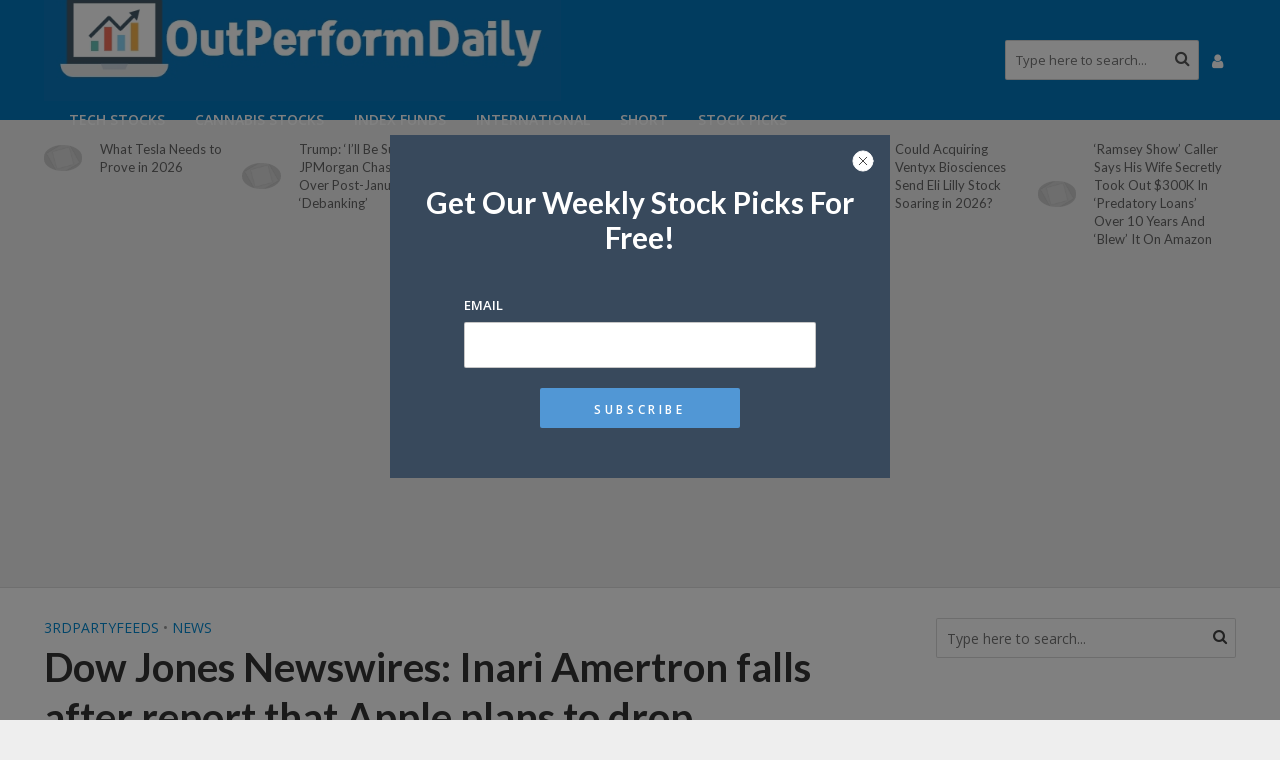

--- FILE ---
content_type: text/html; charset=UTF-8
request_url: https://outperformdaily.com/dow-jones-newswires-inari-amertron-falls-after-report-that-apple-plans-to-drop-broadcom-chip/
body_size: 15199
content:
<!DOCTYPE html>
<html lang="en-US">
<head>
<meta property="fb:pages" content="776264359372720" />
	<meta name="_mg-domain-verification" content="177a7834d8bf66e54ae320538fcb8936" />

<meta charset="UTF-8">
<meta name="viewport" content="width=device-width,initial-scale=1.0">
<link rel="pingback" href="https://outperformdaily.com/xmlrpc.php">
<title>Dow Jones Newswires: Inari Amertron falls after report that Apple plans to drop broadcom chip &#8211; OutPerformDaily</title>
<link rel='dns-prefetch' href='//s0.wp.com' />
<link rel='dns-prefetch' href='//secure.gravatar.com' />
<link rel='dns-prefetch' href='//fonts.googleapis.com' />
<link rel='dns-prefetch' href='//s.w.org' />
<link rel="alternate" type="application/rss+xml" title="OutPerformDaily &raquo; Feed" href="https://outperformdaily.com/feed/" />
<link rel="alternate" type="application/rss+xml" title="OutPerformDaily &raquo; Comments Feed" href="https://outperformdaily.com/comments/feed/" />
		<script type="text/javascript">
			window._wpemojiSettings = {"baseUrl":"https:\/\/s.w.org\/images\/core\/emoji\/11\/72x72\/","ext":".png","svgUrl":"https:\/\/s.w.org\/images\/core\/emoji\/11\/svg\/","svgExt":".svg","source":{"concatemoji":"https:\/\/outperformdaily.com\/wp-includes\/js\/wp-emoji-release.min.js?ver=5.0.22"}};
			!function(e,a,t){var n,r,o,i=a.createElement("canvas"),p=i.getContext&&i.getContext("2d");function s(e,t){var a=String.fromCharCode;p.clearRect(0,0,i.width,i.height),p.fillText(a.apply(this,e),0,0);e=i.toDataURL();return p.clearRect(0,0,i.width,i.height),p.fillText(a.apply(this,t),0,0),e===i.toDataURL()}function c(e){var t=a.createElement("script");t.src=e,t.defer=t.type="text/javascript",a.getElementsByTagName("head")[0].appendChild(t)}for(o=Array("flag","emoji"),t.supports={everything:!0,everythingExceptFlag:!0},r=0;r<o.length;r++)t.supports[o[r]]=function(e){if(!p||!p.fillText)return!1;switch(p.textBaseline="top",p.font="600 32px Arial",e){case"flag":return s([55356,56826,55356,56819],[55356,56826,8203,55356,56819])?!1:!s([55356,57332,56128,56423,56128,56418,56128,56421,56128,56430,56128,56423,56128,56447],[55356,57332,8203,56128,56423,8203,56128,56418,8203,56128,56421,8203,56128,56430,8203,56128,56423,8203,56128,56447]);case"emoji":return!s([55358,56760,9792,65039],[55358,56760,8203,9792,65039])}return!1}(o[r]),t.supports.everything=t.supports.everything&&t.supports[o[r]],"flag"!==o[r]&&(t.supports.everythingExceptFlag=t.supports.everythingExceptFlag&&t.supports[o[r]]);t.supports.everythingExceptFlag=t.supports.everythingExceptFlag&&!t.supports.flag,t.DOMReady=!1,t.readyCallback=function(){t.DOMReady=!0},t.supports.everything||(n=function(){t.readyCallback()},a.addEventListener?(a.addEventListener("DOMContentLoaded",n,!1),e.addEventListener("load",n,!1)):(e.attachEvent("onload",n),a.attachEvent("onreadystatechange",function(){"complete"===a.readyState&&t.readyCallback()})),(n=t.source||{}).concatemoji?c(n.concatemoji):n.wpemoji&&n.twemoji&&(c(n.twemoji),c(n.wpemoji)))}(window,document,window._wpemojiSettings);
		</script>
		<style type="text/css">
img.wp-smiley,
img.emoji {
	display: inline !important;
	border: none !important;
	box-shadow: none !important;
	height: 1em !important;
	width: 1em !important;
	margin: 0 .07em !important;
	vertical-align: -0.1em !important;
	background: none !important;
	padding: 0 !important;
}
</style>
<link rel='stylesheet' id='adredux-adstyles-css'  href='https://outperformdaily.com/wp-content/plugins/adredux/css/adstyles.css?ver=5.0.22' type='text/css' media='all' />
<link rel='stylesheet' id='survey-maker-css'  href='https://outperformdaily.com/wp-content/plugins/survey-maker/public/css/survey-maker-public.css?ver=7.0.8' type='text/css' media='all' />
<link rel='stylesheet' id='herald-fonts-css'  href='https://fonts.googleapis.com/css?family=Open+Sans%3A400%2C600%7CLato%3A400%2C700&#038;subset=latin%2Clatin-ext&#038;ver=2.0' type='text/css' media='all' />
<link rel='stylesheet' id='herald-main-css'  href='https://outperformdaily.com/wp-content/themes/herald/assets/css/min.css?ver=2.0' type='text/css' media='all' />
<style id='herald-main-inline-css' type='text/css'>
h1, .h1, .herald-no-sid .herald-posts .h2{ font-size: 4rem; }h2, .h2, .herald-no-sid .herald-posts .h3{ font-size: 3.3rem; }h3, .h3, .herald-no-sid .herald-posts .h4 { font-size: 2.8rem; }h4, .h4, .herald-no-sid .herald-posts .h5 { font-size: 2.3rem; }h5, .h5, .herald-no-sid .herald-posts .h6 { font-size: 1.9rem; }h6, .h6, .herald-no-sid .herald-posts .h7 { font-size: 1.6rem; }.h7 {font-size: 1.4rem;}.herald-entry-content, .herald-sidebar{font-size: 1.6rem;}.entry-content .entry-headline{font-size: 1.9rem;}body{font-size: 1.6rem;}.widget{font-size: 1.5rem;}.herald-menu{font-size: 1.4rem;}.herald-mod-title .herald-mod-h, .herald-sidebar .widget-title{font-size: 1.6rem;}.entry-meta .meta-item, .entry-meta a, .entry-meta span{font-size: 1.4rem;}.entry-meta.meta-small .meta-item, .entry-meta.meta-small a, .entry-meta.meta-small span{font-size: 1.3rem;}.herald-site-header .header-top,.header-top .herald-in-popup,.header-top .herald-menu ul {background: #111111;color: #aaaaaa;}.header-top a {color: #aaaaaa;}.header-top a:hover,.header-top .herald-menu li:hover > a{color: #ffffff;}.header-top .herald-menu-popup:hover > span,.header-top .herald-menu-popup-search span:hover,.header-top .herald-menu-popup-search.herald-search-active{color: #ffffff;}#wp-calendar tbody td a{background: #0288d1;color:#FFF;}.header-top .herald-login #loginform label,.header-top .herald-login p,.header-top a.btn-logout {color: #ffffff;}.header-top .herald-login #loginform input {color: #111111;}.header-top .herald-login .herald-registration-link:after {background: rgba(255,255,255,0.25);}.header-top .herald-login #loginform input[type=submit],.header-top .herald-in-popup .btn-logout {background-color: #ffffff;color: #111111;}.header-top a.btn-logout:hover{color: #111111;}.header-middle{background-color: #0277bd;color: #ffffff;}.header-middle a{color: #ffffff;}.header-middle.herald-header-wraper,.header-middle .col-lg-12{height: 120px;}.header-middle .site-title img{max-height: 120px;}.header-middle .sub-menu{background-color: #ffffff;}.header-middle .sub-menu a,.header-middle .herald-search-submit:hover,.header-middle li.herald-mega-menu .col-lg-3 a:hover,.header-middle li.herald-mega-menu .col-lg-3 a:hover:after{color: #111111;}.header-middle .herald-menu li:hover > a,.header-middle .herald-menu-popup-search:hover > span,.header-middle .herald-cart-icon:hover > a{color: #111111;background-color: #ffffff;}.header-middle .current-menu-parent a,.header-middle .current-menu-ancestor a,.header-middle .current_page_item > a,.header-middle .current-menu-item > a{background-color: rgba(255,255,255,0.2); }.header-middle .sub-menu > li > a,.header-middle .herald-search-submit,.header-middle li.herald-mega-menu .col-lg-3 a{color: rgba(17,17,17,0.7); }.header-middle .sub-menu > li:hover > a{color: #111111; }.header-middle .herald-in-popup{background-color: #ffffff;}.header-middle .herald-menu-popup a{color: #111111;}.header-middle .herald-in-popup{background-color: #ffffff;}.header-middle .herald-search-input{color: #111111;}.header-middle .herald-menu-popup a{color: #111111;}.header-middle .herald-menu-popup > span,.header-middle .herald-search-active > span{color: #ffffff;}.header-middle .herald-menu-popup:hover > span,.header-middle .herald-search-active > span{background-color: #ffffff;color: #111111;}.header-middle .herald-login #loginform label,.header-middle .herald-login #loginform input,.header-middle .herald-login p,.header-middle a.btn-logout,.header-middle .herald-login .herald-registration-link:hover,.header-middle .herald-login .herald-lost-password-link:hover {color: #111111;}.header-middle .herald-login .herald-registration-link:after {background: rgba(17,17,17,0.15);}.header-middle .herald-login a,.header-middle .herald-username a {color: #111111;}.header-middle .herald-login a:hover,.header-middle .herald-login .herald-registration-link,.header-middle .herald-login .herald-lost-password-link {color: #0277bd;}.header-middle .herald-login #loginform input[type=submit],.header-middle .herald-in-popup .btn-logout {background-color: #0277bd;color: #ffffff;}.header-middle a.btn-logout:hover{color: #ffffff;}.header-bottom{background: #0288d1;color: #ffffff;}.header-bottom a,.header-bottom .herald-site-header .herald-search-submit{color: #ffffff;}.header-bottom a:hover{color: #424242;}.header-bottom a:hover,.header-bottom .herald-menu li:hover > a,.header-bottom li.herald-mega-menu .col-lg-3 a:hover:after{color: #424242;}.header-bottom .herald-menu li:hover > a,.header-bottom .herald-menu-popup-search:hover > span,.header-bottom .herald-cart-icon:hover > a {color: #424242;background-color: #ffffff;}.header-bottom .current-menu-parent a,.header-bottom .current-menu-ancestor a,.header-bottom .current_page_item > a,.header-bottom .current-menu-item > a {background-color: rgba(255,255,255,0.2); }.header-bottom .sub-menu{background-color: #ffffff;}.header-bottom .herald-menu li.herald-mega-menu .col-lg-3 a,.header-bottom .sub-menu > li > a,.header-bottom .herald-search-submit{color: rgba(66,66,66,0.7); }.header-bottom .herald-menu li.herald-mega-menu .col-lg-3 a:hover,.header-bottom .sub-menu > li:hover > a{color: #424242; }.header-bottom .sub-menu > li > a,.header-bottom .herald-search-submit{color: rgba(66,66,66,0.7); }.header-bottom .sub-menu > li:hover > a{color: #424242; }.header-bottom .herald-in-popup {background-color: #ffffff;}.header-bottom .herald-menu-popup a {color: #424242;}.header-bottom .herald-in-popup,.header-bottom .herald-search-input {background-color: #ffffff;}.header-bottom .herald-menu-popup a,.header-bottom .herald-search-input{color: #424242;}.header-bottom .herald-menu-popup > span,.header-bottom .herald-search-active > span{color: #ffffff;}.header-bottom .herald-menu-popup:hover > span,.header-bottom .herald-search-active > span{background-color: #ffffff;color: #424242;}.header-bottom .herald-login #loginform label,.header-bottom .herald-login #loginform input,.header-bottom .herald-login p,.header-bottom a.btn-logout,.header-bottom .herald-login .herald-registration-link:hover,.header-bottom .herald-login .herald-lost-password-link:hover {color: #424242;}.header-bottom .herald-login .herald-registration-link:after {background: rgba(66,66,66,0.15);}.header-bottom .herald-login a {color: #424242;}.header-bottom .herald-login a:hover,.header-bottom .herald-login .herald-registration-link,.header-bottom .herald-login .herald-lost-password-link {color: #0288d1;}.header-bottom .herald-login #loginform input[type=submit],.header-bottom .herald-in-popup .btn-logout {background-color: #0288d1;color: #ffffff;}.header-bottom a.btn-logout:hover{color: #ffffff;}.herald-header-sticky{background: #0288d1;color: #ffffff;}.herald-header-sticky a{color: #ffffff;}.herald-header-sticky .herald-menu li:hover > a{color: #444444;background-color: #ffffff;}.herald-header-sticky .sub-menu{background-color: #ffffff;}.herald-header-sticky .sub-menu a{color: #444444;}.herald-header-sticky .sub-menu > li:hover > a{color: #0288d1;}.herald-header-sticky .herald-in-popup,.herald-header-sticky .herald-search-input {background-color: #ffffff;}.herald-header-sticky .herald-menu-popup a{color: #444444;}.herald-header-sticky .herald-menu-popup > span,.herald-header-sticky .herald-search-active > span{color: #ffffff;}.herald-header-sticky .herald-menu-popup:hover > span,.herald-header-sticky .herald-search-active > span{background-color: #ffffff;color: #444444;}.herald-header-sticky .herald-search-input,.herald-header-sticky .herald-search-submit{color: #444444;}.herald-header-sticky .herald-menu li:hover > a,.herald-header-sticky .herald-menu-popup-search:hover > span,.herald-header-sticky .herald-cart-icon:hover a {color: #444444;background-color: #ffffff;}.herald-header-sticky .herald-login #loginform label,.herald-header-sticky .herald-login #loginform input,.herald-header-sticky .herald-login p,.herald-header-sticky a.btn-logout,.herald-header-sticky .herald-login .herald-registration-link:hover,.herald-header-sticky .herald-login .herald-lost-password-link:hover {color: #444444;}.herald-header-sticky .herald-login .herald-registration-link:after {background: rgba(68,68,68,0.15);}.herald-header-sticky .herald-login a {color: #444444;}.herald-header-sticky .herald-login a:hover,.herald-header-sticky .herald-login .herald-registration-link,.herald-header-sticky .herald-login .herald-lost-password-link {color: #0288d1;}.herald-header-sticky .herald-login #loginform input[type=submit],.herald-header-sticky .herald-in-popup .btn-logout {background-color: #0288d1;color: #ffffff;}.herald-header-sticky a.btn-logout:hover{color: #ffffff;}.header-trending{background: #eeeeee;color: #666666;}.header-trending a{color: #666666;}.header-trending a:hover{color: #111111;}.herald-site-content { margin-top: 1px; }body {background-color:#eeeeee;color: #444444;font-family: 'Open Sans';font-weight: 400;}.herald-site-content{background-color:#ffffff; box-shadow: 0 0 0 1px rgba(68,68,68,0.1);}h1, h2, h3, h4, h5, h6,.h1, .h2, .h3, .h4, .h5, .h6, .h7{font-family: 'Lato';font-weight: 700;}.header-middle .herald-menu,.header-bottom .herald-menu,.herald-header-sticky .herald-menu,.herald-mobile-nav{font-family: 'Open Sans';font-weight: 600;}.herald-menu li.herald-mega-menu .herald-ovrld .meta-category a{font-family: 'Open Sans';font-weight: 400;}.herald-entry-content blockquote p{color: #0288d1;}pre {background: rgba(68,68,68,0.06);border: 1px solid rgba(68,68,68,0.2);}thead {background: rgba(68,68,68,0.06);}a,.entry-title a:hover,.herald-menu .sub-menu li .meta-category a{color: #0288d1;}.entry-meta-wrapper .entry-meta span:before,.entry-meta-wrapper .entry-meta a:before,.entry-meta-wrapper .entry-meta .meta-item:before,.entry-meta-wrapper .entry-meta div,li.herald-mega-menu .sub-menu .entry-title a,.entry-meta-wrapper .herald-author-twitter{color: #444444;}.herald-mod-title h1,.herald-mod-title h2,.herald-mod-title h4{color: #ffffff;}.herald-mod-head:after,.herald-mod-title .herald-color,.widget-title:after,.widget-title span{color: #ffffff;background-color: #333333;}.herald-mod-title .herald-color a{color: #ffffff;}.herald-ovrld .meta-category a,.herald-fa-wrapper .meta-category a{background-color: #0288d1;}.meta-tags a,.widget_tag_cloud a,.herald-share-meta:after{background: rgba(51,51,51,0.1);}h1, h2, h3, h4, h5, h6,.entry-title a {color: #333333;}.herald-pagination .page-numbers,.herald-mod-subnav a,.herald-mod-actions a,.herald-slider-controls div,.meta-tags a,.widget.widget_tag_cloud a,.herald-sidebar .mks_autor_link_wrap a,.mks_themeforest_widget .mks_read_more a,.herald-read-more{color: #444444;}.widget.widget_tag_cloud a:hover,.entry-content .meta-tags a:hover{background-color: #0288d1;color: #FFF;}.herald-pagination .prev.page-numbers,.herald-pagination .next.page-numbers,.herald-pagination .prev.page-numbers:hover,.herald-pagination .next.page-numbers:hover,.herald-pagination .page-numbers.current,.herald-pagination .page-numbers.current:hover,.herald-next a,.herald-pagination .herald-next a:hover,.herald-prev a,.herald-pagination .herald-prev a:hover,.herald-load-more a,.herald-load-more a:hover,.entry-content .herald-search-submit,.herald-mod-desc .herald-search-submit,.wpcf7-submit{background-color:#0288d1;color: #FFF;}.herald-pagination .page-numbers:hover{background-color: rgba(68,68,68,0.1);}.widget a,.recentcomments a,.widget a:hover,.herald-sticky-next a:hover,.herald-sticky-prev a:hover,.herald-mod-subnav a:hover,.herald-mod-actions a:hover,.herald-slider-controls div:hover,.meta-tags a:hover,.widget_tag_cloud a:hover,.mks_autor_link_wrap a:hover,.mks_themeforest_widget .mks_read_more a:hover,.herald-read-more:hover,.widget .entry-title a:hover,li.herald-mega-menu .sub-menu .entry-title a:hover,.entry-meta-wrapper .meta-item:hover a,.entry-meta-wrapper .meta-item:hover a:before,.entry-meta-wrapper .herald-share:hover > span,.entry-meta-wrapper .herald-author-name:hover,.entry-meta-wrapper .herald-author-twitter:hover,.entry-meta-wrapper .herald-author-twitter:hover:before{color:#0288d1;}.widget ul li a,.widget .entry-title a,.herald-author-name,.entry-meta-wrapper .meta-item,.entry-meta-wrapper .meta-item span,.entry-meta-wrapper .meta-item a,.herald-mod-actions a{color: #444444;}.widget li:before{background: rgba(68,68,68,0.3);}.widget_categories .count{background: #0288d1;color: #FFF;}input[type="submit"],.spinner > div{background-color: #0288d1;}.herald-mod-actions a:hover,.comment-body .edit-link a,.herald-breadcrumbs a:hover{color:#0288d1;}.herald-header-wraper .herald-soc-nav a:hover,.meta-tags span,li.herald-mega-menu .herald-ovrld .entry-title a,li.herald-mega-menu .herald-ovrld .entry-title a:hover,.herald-ovrld .entry-meta .herald-reviews i:before{color: #FFF;}.entry-meta .meta-item, .entry-meta span, .entry-meta a,.meta-category span,.post-date,.recentcomments,.rss-date,.comment-metadata a,.entry-meta a:hover,.herald-menu li.herald-mega-menu .col-lg-3 a:after,.herald-breadcrumbs,.herald-breadcrumbs a,.entry-meta .herald-reviews i:before{color: #999999;}.herald-lay-a .herald-lay-over{background: #ffffff;}.herald-pagination a:hover,input[type="submit"]:hover,.entry-content .herald-search-submit:hover,.wpcf7-submit:hover,.herald-fa-wrapper .meta-category a:hover,.herald-ovrld .meta-category a:hover,.herald-mod-desc .herald-search-submit:hover,.herald-single-sticky .herald-share li a:hover{cursor: pointer;text-decoration: none;background-image: -moz-linear-gradient(left,rgba(0,0,0,0.1) 0%,rgba(0,0,0,0.1) 100%);background-image: -webkit-gradient(linear,left top,right top,color-stop(0%,rgba(0,0,0,0.1)),color-stop(100%,rgba(0,0,0,0.1)));background-image: -webkit-linear-gradient(left,rgba(0,0,0,0.1) 0%,rgba(0,0,0,0.1) 100%);background-image: -o-linear-gradient(left,rgba(0,0,0,0.1) 0%,rgba(0,0,0,0.1) 100%);background-image: -ms-linear-gradient(left,rgba(0,0,0,0.1) 0%,rgba(0,0,0,0.1) 100%);background-image: linear-gradient(to right,rgba(0,0,0,0.1) 0%,rgba(0,0,0,0.1) 100%);}.herald-sticky-next a,.herald-sticky-prev a{color: #444444;}.herald-sticky-prev a:before,.herald-sticky-next a:before,.herald-comment-action,.meta-tags span,.herald-entry-content .herald-link-pages a{background: #444444;}.herald-sticky-prev a:hover:before,.herald-sticky-next a:hover:before,.herald-comment-action:hover,div.mejs-controls .mejs-time-rail .mejs-time-current,.herald-entry-content .herald-link-pages a:hover{background: #0288d1;} .herald-site-footer{background: #222222;color: #dddddd;}.herald-site-footer .widget-title span{color: #dddddd;background: transparent;}.herald-site-footer .widget-title:before{background:#dddddd;}.herald-site-footer .widget-title:after,.herald-site-footer .widget_tag_cloud a{background: rgba(221,221,221,0.1);}.herald-site-footer .widget li:before{background: rgba(221,221,221,0.3);}.herald-site-footer a,.herald-site-footer .widget a:hover,.herald-site-footer .widget .meta-category a,.herald-site-footer .herald-slider-controls .owl-prev:hover,.herald-site-footer .herald-slider-controls .owl-next:hover,.herald-site-footer .herald-slider-controls .herald-mod-actions:hover{color: #0288d1;}.herald-site-footer .widget a,.herald-site-footer .mks_author_widget h3{color: #dddddd;}.herald-site-footer .entry-meta .meta-item, .herald-site-footer .entry-meta span, .herald-site-footer .entry-meta a, .herald-site-footer .meta-category span, .herald-site-footer .post-date, .herald-site-footer .recentcomments, .herald-site-footer .rss-date, .herald-site-footer .comment-metadata a{color: #aaaaaa;}.herald-site-footer .mks_author_widget .mks_autor_link_wrap a, .herald-site-footer.mks_read_more a, .herald-site-footer .herald-read-more,.herald-site-footer .herald-slider-controls .owl-prev, .herald-site-footer .herald-slider-controls .owl-next, .herald-site-footer .herald-mod-wrap .herald-mod-actions a{border-color: rgba(221,221,221,0.2);}.herald-site-footer .mks_author_widget .mks_autor_link_wrap a:hover, .herald-site-footer.mks_read_more a:hover, .herald-site-footer .herald-read-more:hover,.herald-site-footer .herald-slider-controls .owl-prev:hover, .herald-site-footer .herald-slider-controls .owl-next:hover, .herald-site-footer .herald-mod-wrap .herald-mod-actions a:hover{border-color: rgba(2,136,209,0.5);}.herald-site-footer .widget_search .herald-search-input{color: #222222;}.herald-site-footer .widget_tag_cloud a:hover{background:#0288d1;color:#FFF;}.footer-bottom a{color:#dddddd;}.footer-bottom a:hover,.footer-bottom .herald-copyright a{color:#0288d1;}.footer-bottom .herald-menu li:hover > a{color: #0288d1;}.footer-bottom .sub-menu{background-color: rgba(0,0,0,0.5);} .herald-pagination{border-top: 1px solid rgba(51,51,51,0.1);}.entry-content a:hover,.comment-respond a:hover,.comment-reply-link:hover{border-bottom: 2px solid #0288d1;}.footer-bottom .herald-copyright a:hover{border-bottom: 2px solid #0288d1;}.herald-slider-controls .owl-prev,.herald-slider-controls .owl-next,.herald-mod-wrap .herald-mod-actions a{border: 1px solid rgba(68,68,68,0.2);}.herald-slider-controls .owl-prev:hover,.herald-slider-controls .owl-next:hover,.herald-mod-wrap .herald-mod-actions a:hover,.herald-author .herald-socials-actions .herald-mod-actions a:hover {border-color: rgba(2,136,209,0.5);}.herald-pagination,.herald-link-pages,#wp-calendar thead th,#wp-calendar tbody td,#wp-calendar tbody td:last-child{border-color: rgba(68,68,68,0.1);}.herald-lay-h:after,.herald-site-content .herald-related .herald-lay-h:after,.herald-lay-e:after,.herald-site-content .herald-related .herald-lay-e:after,.herald-lay-j:after,.herald-site-content .herald-related .herald-lay-j:after,.herald-lay-l:after,.herald-site-content .herald-related .herald-lay-l:after {background-color: rgba(68,68,68,0.1);}input[type="text"], input[type="email"], input[type="url"], input[type="tel"], input[type="number"], input[type="date"], input[type="password"], select, textarea,.herald-single-sticky,td,th,table,.mks_author_widget .mks_autor_link_wrap a,.mks_read_more a,.herald-read-more{border-color: rgba(68,68,68,0.2);}.entry-content .herald-search-input,.herald-fake-button,input[type="text"]:focus, input[type="email"]:focus, input[type="url"]:focus, input[type="tel"]:focus, input[type="number"]:focus, input[type="date"]:focus, input[type="password"]:focus, textarea:focus{border-color: rgba(68,68,68,0.3);}.mks_author_widget .mks_autor_link_wrap a:hover,.mks_read_more a:hover,.herald-read-more:hover{border-color: rgba(2,136,209,0.5);}.comment-form,.herald-gray-area,.entry-content .herald-search-form,.herald-mod-desc .herald-search-form{background-color: rgba(68,68,68,0.06);border: 1px solid rgba(68,68,68,0.15);}.herald-boxed .herald-breadcrumbs{background-color: rgba(68,68,68,0.06);}.herald-breadcrumbs{border-color: rgba(68,68,68,0.15);}.single .herald-entry-content .herald-ad,.archive .herald-posts .herald-ad{border-top: 1px solid rgba(68,68,68,0.15);}.archive .herald-posts .herald-ad{border-bottom: 1px solid rgba(68,68,68,0.15);}li.comment .comment-body:after{background-color: rgba(68,68,68,0.06);}.herald-pf-invert .entry-title a:hover .herald-format-icon{background: #0288d1;}.herald-responsive-header,.herald-mobile-nav,.herald-responsive-header .herald-menu-popup-search .fa{color: #ffffff;background: #0277bd;}.herald-responsive-header a{color: #ffffff;}.herald-mobile-nav li a{color: #ffffff;}.herald-mobile-nav li a,.herald-mobile-nav .herald-mega-menu.herald-mega-menu-classic>.sub-menu>li>a{border-bottom: 1px solid rgba(255,255,255,0.15);}.herald-mobile-nav{border-right: 1px solid rgba(255,255,255,0.15);}.herald-mobile-nav li a:hover{color: #fff;background-color: #111111;}.herald-menu-toggler{color: #ffffff;border-color: rgba(255,255,255,0.15);}.herald-goto-top{color: #ffffff;background-color: #333333;}.herald-goto-top:hover{background-color: #0288d1;}.herald-responsive-header .herald-menu-popup > span,.herald-responsive-header .herald-search-active > span{color: #ffffff;}.herald-responsive-header .herald-menu-popup-search .herald-in-popup{background: #ffffff;}.herald-responsive-header .herald-search-input,.herald-responsive-header .herald-menu-popup-search .herald-search-submit{color: #444444;}.site-title a{text-transform: none;}.site-description{text-transform: none;}.main-navigation{text-transform: uppercase;}.entry-title{text-transform: none;}.meta-category a{text-transform: uppercase;}.herald-mod-title{text-transform: none;}.herald-sidebar .widget-title{text-transform: none;}.herald-site-footer .widget-title{text-transform: none;}.fa-post-thumbnail:before, .herald-ovrld .herald-post-thumbnail span:before, .herald-ovrld .herald-post-thumbnail a:before { opacity: 0.5; }.herald-fa-item:hover .fa-post-thumbnail:before, .herald-ovrld:hover .herald-post-thumbnail a:before, .herald-ovrld:hover .herald-post-thumbnail span:before{ opacity: 0.8; }@media only screen and (min-width: 1249px) {.herald-site-header .header-top,.header-middle,.header-bottom,.herald-header-sticky,.header-trending{ display:block !important;}.herald-responsive-header,.herald-mobile-nav{display:none !important;}.herald-site-content {margin-top: 0 !important;}.herald-mega-menu .sub-menu {display: block;}.header-mobile-ad {display: none;}}
</style>
<link rel='stylesheet' id='newsletter-css'  href='https://outperformdaily.com/wp-content/plugins/newsletter/style.css?ver=7.3.5' type='text/css' media='all' />
<link rel='stylesheet' id='newsletter-leads-css'  href='https://outperformdaily.com/wp-content/plugins/newsletter-leads/css/leads.css?ver=1.2.6' type='text/css' media='all' />
<style id='newsletter-leads-inline-css' type='text/css'>
            #simplemodal-container {
            height:450px;
            width:500px;
            }

            .tnp-modal {
            background-color: #38495c !important;
            font-family: "Lato", sans-serif;
            text-align: center;
            padding: 30px;
            }

            #simplemodal-container input.tnp-submit {
            background-color: #5197d5 !important;
            border: none;
            background-image: none;
            color: #fff;
            cursor: pointer;
            }

            #simplemodal-container input[type="submit"]:hover {
            background-color: #5197d5 !important;
            filter: brightness(110%);
            }

            
</style>
<link rel='stylesheet' id='jetpack_css-css'  href='https://outperformdaily.com/wp-content/plugins/jetpack/css/jetpack.css?ver=7.0.1' type='text/css' media='all' />
<script type='text/javascript' src='https://outperformdaily.com/wp-includes/js/jquery/jquery.js?ver=1.12.4'></script>
<script type='text/javascript' src='https://outperformdaily.com/wp-includes/js/jquery/jquery-migrate.min.js?ver=1.4.1'></script>
<link rel='https://api.w.org/' href='https://outperformdaily.com/wp-json/' />
<link rel="EditURI" type="application/rsd+xml" title="RSD" href="https://outperformdaily.com/xmlrpc.php?rsd" />
<link rel="wlwmanifest" type="application/wlwmanifest+xml" href="https://outperformdaily.com/wp-includes/wlwmanifest.xml" /> 
<link rel='prev' title='Help My Career: The ‘best job in America’ pays over $120,000 a year, offers low stress, healthy work-life balance — and its workers are in high demand' href='https://outperformdaily.com/help-my-career-the-best-job-in-america-pays-over-120000-a-year-offers-low-stress-healthy-work-life-balance-and-its-workers-are-in-high-demand/' />
<link rel='next' title='Autotrader: Three reasons this is the year to buy a hybrid vehicle, and 2 reasons it’s not' href='https://outperformdaily.com/autotrader-three-reasons-this-is-the-year-to-buy-a-hybrid-vehicle-and-2-reasons-its-not/' />
<meta name="generator" content="WordPress 5.0.22" />
<link rel="canonical" href="https://outperformdaily.com/dow-jones-newswires-inari-amertron-falls-after-report-that-apple-plans-to-drop-broadcom-chip/" />
<link rel='shortlink' href='https://wp.me/paK14J-BNq' />
<link rel="alternate" type="application/json+oembed" href="https://outperformdaily.com/wp-json/oembed/1.0/embed?url=https%3A%2F%2Foutperformdaily.com%2Fdow-jones-newswires-inari-amertron-falls-after-report-that-apple-plans-to-drop-broadcom-chip%2F" />
<link rel="alternate" type="text/xml+oembed" href="https://outperformdaily.com/wp-json/oembed/1.0/embed?url=https%3A%2F%2Foutperformdaily.com%2Fdow-jones-newswires-inari-amertron-falls-after-report-that-apple-plans-to-drop-broadcom-chip%2F&#038;format=xml" />

<link rel='dns-prefetch' href='//v0.wordpress.com'/>
<style type='text/css'>img#wpstats{display:none}</style>
<!-- Jetpack Open Graph Tags -->
<meta property="og:type" content="article" />
<meta property="og:title" content="Dow Jones Newswires: Inari Amertron falls after report that Apple plans to drop broadcom chip" />
<meta property="og:url" content="https://outperformdaily.com/dow-jones-newswires-inari-amertron-falls-after-report-that-apple-plans-to-drop-broadcom-chip/" />
<meta property="og:description" content="Bloomberg News reported late Monday that Apple, as part of its effort to develop its own chips, plans to stop using a Broadcom part in 2025. Read More&#8230;" />
<meta property="article:published_time" content="2023-01-10T07:15:00+00:00" />
<meta property="article:modified_time" content="2023-01-10T07:15:00+00:00" />
<meta property="og:site_name" content="OutPerformDaily" />
<meta property="og:image" content="https://outperformdaily.com/wp-content/uploads/2023/01/dow-jones-newswires-inari-amertron-falls-after-report-that-apple-plans-to-drop-broadcom-chip.jpg" />
<meta property="og:image:width" content="1280" />
<meta property="og:image:height" content="640" />
<meta property="og:locale" content="en_US" />
<meta name="twitter:text:title" content="Dow Jones Newswires: Inari Amertron falls after report that Apple plans to drop broadcom chip" />
<meta name="twitter:image" content="https://outperformdaily.com/wp-content/uploads/2023/01/dow-jones-newswires-inari-amertron-falls-after-report-that-apple-plans-to-drop-broadcom-chip.jpg?w=640" />
<meta name="twitter:card" content="summary_large_image" />

<!-- End Jetpack Open Graph Tags -->
<style>
            a.newsletter-facebook-button, a.newsletter-facebook-button:visited, a.newsletter-facebook-button:hover {
            /*display: inline-block;*/
            background-color: #3B5998;
            border-radius: 3px!important;
            color: #fff!important;
            text-decoration: none;
            font-size: 14px;
            padding: 7px!important;
            line-height: normal;
            margin: 0;
            border: 0;
            text-align: center;
            }
            </style>	<meta name="fo-verify" content="9d628a0b-e632-4ffb-ae13-1c1af9f0469a" />
</head>
<div id="fb-root"></div>
<script async defer crossorigin="anonymous" src="https://connect.facebook.net/en_US/sdk.js#xfbml=1&version=v3.2&appId=2299658336938472&autoLogAppEvents=1"></script>
<body class="post-template-default single single-post postid-145292 single-format-standard chrome herald-boxed">



	<header id="header" class="herald-site-header">

											<div class="header-middle herald-header-wraper hidden-xs hidden-sm">
	<div class="container">
		<div class="row">
				<div class="col-lg-12 hel-el">
				
															<div class="hel-l herald-go-hor">
													<div class="site-branding">
				<span class="site-title h1"><a href="https://outperformdaily.com/" rel="home"><img class="herald-logo" src="https://outperformdaily.com/wp-content/uploads/2019/04/logo-1.jpg" alt="OutPerformDaily" ></a></span>
	</div>
													<nav class="main-navigation herald-menu">	
				<ul id="menu-main" class="menu"><li id="menu-item-83" class="menu-item menu-item-type-taxonomy menu-item-object-category menu-item-83"><a href="https://outperformdaily.com/category/tech-stocks/">Tech Stocks</a><li id="menu-item-79" class="menu-item menu-item-type-taxonomy menu-item-object-category menu-item-79"><a href="https://outperformdaily.com/category/cannabis/">Cannabis Stocks</a><li id="menu-item-80" class="menu-item menu-item-type-taxonomy menu-item-object-category menu-item-80"><a href="https://outperformdaily.com/category/index-funds/">Index Funds</a><li id="menu-item-81" class="menu-item menu-item-type-taxonomy menu-item-object-category menu-item-81"><a href="https://outperformdaily.com/category/international/">International</a><li id="menu-item-82" class="menu-item menu-item-type-taxonomy menu-item-object-category menu-item-82"><a href="https://outperformdaily.com/category/short/">Short</a><li id="menu-item-84" class="menu-item menu-item-type-taxonomy menu-item-object-category menu-item-84"><a href="https://outperformdaily.com/category/stock-picks/">Stock Picks</a></ul>	</nav>											</div>
					
										
															<div class="hel-r herald-go-hor">
																										<form class="herald-search-form" action="https://outperformdaily.com/" method="get">
	<input name="s" class="herald-search-input" type="text" value="" placeholder="Type here to search..." /><button type="submit" class="herald-search-submit"></button>
</form>
													<div class="herald-menu-popup-search herald-login">
<span class="fa fa-user"></span>
	<div class="herald-in-popup">
		
		<form name="loginform" id="loginform" action="https://outperformdaily.com/wp-login.php" method="post">
			
			<p class="login-username">
				<label for="user_login">Username or Email Address</label>
				<input type="text" name="log" id="user_login" class="input" value="" size="20" />
			</p>
			<p class="login-password">
				<label for="user_pass">Password</label>
				<input type="password" name="pwd" id="user_pass" class="input" value="" size="20" />
			</p>
			
			<p class="login-remember"><label><input name="rememberme" type="checkbox" id="rememberme" value="forever" /> Remember Me</label></p>
			<p class="login-submit">
				<input type="submit" name="wp-submit" id="wp-submit" class="button button-primary" value="Log in" />
				<input type="hidden" name="redirect_to" value="https://outperformdaily.com/dow-jones-newswires-inari-amertron-falls-after-report-that-apple-plans-to-drop-broadcom-chip/" />
			</p>
			
		</form>	
	
						<a class="herald-lost-password-link" href="https://outperformdaily.com/wp-login.php?action=lostpassword">Lost Password?</a>
		
			</div>
</div>											</div>
								
					
				
				</div>
		</div>
		</div>
</div>							
<div class="header-trending hidden-xs hidden-sm ">
<div class="container">
	<div class="row">
		<div class="col-lg-12 col-md-12 ">		
			<div class="row  " data-col="6">
																<div class="col-lg-2 col-md-2">
															<div class="herald-post-thumbnail">
									<a href="https://outperformdaily.com/what-tesla-needs-to-prove-in-2026%e2%80%8b/" title="What Tesla Needs to Prove in 2026​"><img src="https://outperformdaily.com/wp-content/themes/herald/assets/img/herald_default.jpg" alt="What Tesla Needs to Prove in 2026​" /></a>
								</div>
														<h4 class="h6"><a href="https://outperformdaily.com/what-tesla-needs-to-prove-in-2026%e2%80%8b/">What Tesla Needs to Prove in 2026​</a></h4>						</div>
											<div class="col-lg-2 col-md-2">
															<div class="herald-post-thumbnail">
									<a href="https://outperformdaily.com/trump-ill-be-suing-jpmorgan-chase-over-post-january-6-debanking/" title="Trump: &#8216;I&#8217;ll Be Suing JPMorgan Chase&#8217; Over Post-January 6 &#8216;Debanking&#8217;"><img src="https://outperformdaily.com/wp-content/themes/herald/assets/img/herald_default.jpg" alt="Trump: &#8216;I&#8217;ll Be Suing JPMorgan Chase&#8217; Over Post-January 6 &#8216;Debanking&#8217;" /></a>
								</div>
														<h4 class="h6"><a href="https://outperformdaily.com/trump-ill-be-suing-jpmorgan-chase-over-post-january-6-debanking/">Trump: &#8216;I&#8217;ll Be Suing JPMorgan Chase&#8217; Over Post-January 6 &#8216;Debanking&#8217;</a></h4>						</div>
											<div class="col-lg-2 col-md-2">
															<div class="herald-post-thumbnail">
									<a href="https://outperformdaily.com/youtuber-mkbhd-hails-tesla-model-y-performance-calls-ev-giants-self-driving-technology-the-best/" title="YouTuber MKBHD Hails Tesla Model Y Performance, Calls EV Giant&#8217;s Self-Driving Technology &#8216;The Best&#8217;"><img width="150" height="150" src="https://outperformdaily.com/wp-content/uploads/2026/01/youtuber-mkbhd-hails-tesla-model-y-performance-calls-ev-giants-self-driving-technology-the-best-150x150.jpg" class="attachment-thumbnail size-thumbnail wp-post-image" alt="" /></a>
								</div>
														<h4 class="h6"><a href="https://outperformdaily.com/youtuber-mkbhd-hails-tesla-model-y-performance-calls-ev-giants-self-driving-technology-the-best/">YouTuber MKBHD Hails Tesla Model Y Performance, Calls EV Giant&#8217;s Self-Driving Technology &#8216;The Best&#8217;</a></h4>						</div>
											<div class="col-lg-2 col-md-2">
															<div class="herald-post-thumbnail">
									<a href="https://outperformdaily.com/3-growth-stocks-to-invest-1000-in-right-now/" title="3 Growth Stocks to Invest $1,000 in Right Now"><img width="150" height="150" src="https://outperformdaily.com/wp-content/uploads/2026/01/3-growth-stocks-to-invest-1000-in-right-now-150x150.jpg" class="attachment-thumbnail size-thumbnail wp-post-image" alt="" /></a>
								</div>
														<h4 class="h6"><a href="https://outperformdaily.com/3-growth-stocks-to-invest-1000-in-right-now/">3 Growth Stocks to Invest $1,000 in Right Now</a></h4>						</div>
											<div class="col-lg-2 col-md-2">
															<div class="herald-post-thumbnail">
									<a href="https://outperformdaily.com/could-acquiring-ventyx-biosciences-send-eli-lilly-stock-soaring-in-2026/" title="Could Acquiring Ventyx Biosciences Send Eli Lilly Stock Soaring in 2026?"><img src="https://outperformdaily.com/wp-content/themes/herald/assets/img/herald_default.jpg" alt="Could Acquiring Ventyx Biosciences Send Eli Lilly Stock Soaring in 2026?" /></a>
								</div>
														<h4 class="h6"><a href="https://outperformdaily.com/could-acquiring-ventyx-biosciences-send-eli-lilly-stock-soaring-in-2026/">Could Acquiring Ventyx Biosciences Send Eli Lilly Stock Soaring in 2026?</a></h4>						</div>
											<div class="col-lg-2 col-md-2">
															<div class="herald-post-thumbnail">
									<a href="https://outperformdaily.com/ramsey-show-caller-says-his-wife-secretly-took-out-300k-in-predatory-loans-over-10-years-and-blew-it-on-amazon/" title="&#8216;Ramsey Show&#8217; Caller Says His Wife Secretly Took Out $300K In &#8216;Predatory Loans&#8217; Over 10 Years And &#8216;Blew&#8217; It On Amazon"><img src="https://outperformdaily.com/wp-content/themes/herald/assets/img/herald_default.jpg" alt="&#8216;Ramsey Show&#8217; Caller Says His Wife Secretly Took Out $300K In &#8216;Predatory Loans&#8217; Over 10 Years And &#8216;Blew&#8217; It On Amazon" /></a>
								</div>
														<h4 class="h6"><a href="https://outperformdaily.com/ramsey-show-caller-says-his-wife-secretly-took-out-300k-in-predatory-loans-over-10-years-and-blew-it-on-amazon/">&#8216;Ramsey Show&#8217; Caller Says His Wife Secretly Took Out $300K In &#8216;Predatory Loans&#8217; Over 10 Years And &#8216;Blew&#8217; It On Amazon</a></h4>						</div>
														
			</div>	
		</div>		
	</div>
</div>
</div>
					
	</header>

			<div id="sticky-header" class="herald-header-sticky herald-header-wraper herald-slide hidden-xs hidden-sm">
	<div class="container">
		<div class="row">
				<div class="col-lg-12 hel-el">
				
															<div class="hel-l herald-go-hor">
													<div class="site-branding mini">
		<span class="site-title h1"><a href="https://outperformdaily.com/" rel="home">OutPerformDaily</a></span>
</div>											</div>
					
										
															<div class="hel-r herald-go-hor">
													<nav class="main-navigation herald-menu">	
				<ul id="menu-main-1" class="menu"><li class="menu-item menu-item-type-taxonomy menu-item-object-category menu-item-83"><a href="https://outperformdaily.com/category/tech-stocks/">Tech Stocks</a><li class="menu-item menu-item-type-taxonomy menu-item-object-category menu-item-79"><a href="https://outperformdaily.com/category/cannabis/">Cannabis Stocks</a><li class="menu-item menu-item-type-taxonomy menu-item-object-category menu-item-80"><a href="https://outperformdaily.com/category/index-funds/">Index Funds</a><li class="menu-item menu-item-type-taxonomy menu-item-object-category menu-item-81"><a href="https://outperformdaily.com/category/international/">International</a><li class="menu-item menu-item-type-taxonomy menu-item-object-category menu-item-82"><a href="https://outperformdaily.com/category/short/">Short</a><li class="menu-item menu-item-type-taxonomy menu-item-object-category menu-item-84"><a href="https://outperformdaily.com/category/stock-picks/">Stock Picks</a></ul>	</nav>											</div>
										
					
				
				</div>
		</div>
		</div>
</div>	
	<div id="herald-responsive-header" class="herald-responsive-header herald-slide hidden-lg hidden-md">
	<div class="container">
		<div class="herald-nav-toggle"><i class="fa fa-bars"></i></div>
				<div class="site-branding">
				<span class="site-title h1"><a href="https://outperformdaily.com/" rel="home"><img class="herald-logo" src="https://outperformdaily.com/wp-content/uploads/2019/04/logo-1.jpg" alt="OutPerformDaily" ></a></span>
	</div>
		<div class="herald-menu-popup-search">
<span class="fa fa-search"></span>
	<div class="herald-in-popup">
		<form class="herald-search-form" action="https://outperformdaily.com/" method="get">
	<input name="s" class="herald-search-input" type="text" value="" placeholder="Type here to search..." /><button type="submit" class="herald-search-submit"></button>
</form>
	</div>
</div>	</div>
</div>
<div class="herald-mobile-nav herald-slide hidden-lg hidden-md">
	<ul id="menu-main-2" class="herald-mob-nav"><li class="menu-item menu-item-type-taxonomy menu-item-object-category menu-item-83"><a href="https://outperformdaily.com/category/tech-stocks/">Tech Stocks</a><li class="menu-item menu-item-type-taxonomy menu-item-object-category menu-item-79"><a href="https://outperformdaily.com/category/cannabis/">Cannabis Stocks</a><li class="menu-item menu-item-type-taxonomy menu-item-object-category menu-item-80"><a href="https://outperformdaily.com/category/index-funds/">Index Funds</a><li class="menu-item menu-item-type-taxonomy menu-item-object-category menu-item-81"><a href="https://outperformdaily.com/category/international/">International</a><li class="menu-item menu-item-type-taxonomy menu-item-object-category menu-item-82"><a href="https://outperformdaily.com/category/short/">Short</a><li class="menu-item menu-item-type-taxonomy menu-item-object-category menu-item-84"><a href="https://outperformdaily.com/category/stock-picks/">Stock Picks</a></ul>	
		
	
	
		
</div>
		<div class="herald-ad herald-slide herald-below-header"><script async src="https://pagead2.googlesyndication.com/pagead/js/adsbygoogle.js?client=ca-pub-6757494528274516"
     crossorigin="anonymous"></script>
<script async src="https://pagead2.googlesyndication.com/pagead/js/adsbygoogle.js?client=ca-pub-6757494528274516"
     crossorigin="anonymous"></script>
<!-- opd-top -->
<ins class="adsbygoogle"
     style="display:block"
     data-ad-client="ca-pub-6757494528274516"
     data-ad-slot="6578415868"
     data-ad-format="auto"
     data-full-width-responsive="true"></ins>
<script>
     (adsbygoogle = window.adsbygoogle || []).push({});
</script>

</div>

	<div id="content" class="herald-site-content herald-slide">

	


<div class="herald-section container ">

			<article id="post-145292" class="herald-single post-145292 post type-post status-publish format-standard has-post-thumbnail hentry category-3rdpartyfeeds category-news">
			<div class="row">
								
			
<div class="col-lg-9 col-md-9 col-mod-single col-mod-main">
	
	<header class="entry-header">
			<span class="meta-category"><a href="https://outperformdaily.com/category/3rdpartyfeeds/" class="herald-cat-10">3rdPartyFeeds</a> <span>&bull;</span> <a href="https://outperformdaily.com/category/news/" class="herald-cat-2">News</a></span>
		<h1 class="entry-title h1">Dow Jones Newswires: Inari Amertron falls after report that Apple plans to drop broadcom chip</h1>			<div class="entry-meta entry-meta-single"><div class="meta-item herald-date"><span class="updated">January 10, 2023</span></div></div>
	</header>		<div class="herald-post-thumbnail herald-post-thumbnail-single">
		<span><img width="990" height="495" src="https://outperformdaily.com/wp-content/uploads/2023/01/dow-jones-newswires-inari-amertron-falls-after-report-that-apple-plans-to-drop-broadcom-chip-990x495.jpg" class="attachment-herald-lay-single size-herald-lay-single wp-post-image" alt="" srcset="https://outperformdaily.com/wp-content/uploads/2023/01/dow-jones-newswires-inari-amertron-falls-after-report-that-apple-plans-to-drop-broadcom-chip-990x495.jpg 990w, https://outperformdaily.com/wp-content/uploads/2023/01/dow-jones-newswires-inari-amertron-falls-after-report-that-apple-plans-to-drop-broadcom-chip-300x150.jpg 300w, https://outperformdaily.com/wp-content/uploads/2023/01/dow-jones-newswires-inari-amertron-falls-after-report-that-apple-plans-to-drop-broadcom-chip-768x384.jpg 768w, https://outperformdaily.com/wp-content/uploads/2023/01/dow-jones-newswires-inari-amertron-falls-after-report-that-apple-plans-to-drop-broadcom-chip-1024x512.jpg 1024w, https://outperformdaily.com/wp-content/uploads/2023/01/dow-jones-newswires-inari-amertron-falls-after-report-that-apple-plans-to-drop-broadcom-chip.jpg 1280w" sizes="(max-width: 990px) 100vw, 990px" /></span>
			</div>
	
		<div class="row">

			

			<div class="col-lg-12 col-md-12 col-sm-12">
				<div class="entry-content herald-entry-content">

	
			<div class="entry-headline h5">Bloomberg News reported late Monday that Apple, as part of its effort to develop its own chips, plans to stop using a Broadcom part in 2025. Read More...</div>
	
					
	<div><img src="https://outperformdaily.com/wp-content/uploads/2023/01/dow-jones-newswires-inari-amertron-falls-after-report-that-apple-plans-to-drop-broadcom-chip.jpg" class="ff-og-image-inserted"></div>
<p>Shares of Inari Amertron Bhd. fell as much as 8.9% in early trade following a report that Apple Inc. plans to cease using some parts from major chip suppliers, including Broadcom Inc., by 2025.</p>
<p>Shares of the Malaysia’s leading outsourced semiconductor assembly and test provider <a data-track-hover="QuotePeek" data-charting-symbol="STOCK/MY/XKLS/0166" class="qt-chip negative" href="https://www.marketwatch.com/investing/stock/0166?countryCode=MY&amp;mod=MW_story_quote" target="_blank">0166, -5.71%</a> dropped to 2.57 ringgit (59 U.S. cents) on Tuesday, bringing their loss over the last 12 months to 34%. Inari is part of Apple’s <a data-track-hover="QuotePeek" data-charting-symbol="STOCK/US/XNAS/AAPL" class="qt-chip positive" href="https://www.marketwatch.com/investing/stock/AAPL?mod=MW_story_quote" target="_blank">AAPL, +0.41%</a> supply chain as Broadcom <a data-track-hover="QuotePeek" data-charting-symbol="STOCK/US/XNAS/AVGO" class="qt-chip negative" href="https://www.marketwatch.com/investing/stock/AVGO?mod=MW_story_quote" target="_blank">AVGO, -1.96%</a> is a major customer.</p><div class="adredux after-para-two aligncenter"><div class="adbox" style="max-width: 400px;"><script async src="https://pagead2.googlesyndication.com/pagead/js/adsbygoogle.js?client=ca-pub-6757494528274516"
     crossorigin="anonymous"></script>
<ins class="adsbygoogle"
     style="display:block; text-align:center;"
     data-ad-layout="in-article"
     data-ad-format="fluid"
     data-ad-client="ca-pub-6757494528274516"
     data-ad-slot="7673157064"></ins>
<script>
     (adsbygoogle = window.adsbygoogle || []).push({});
</script></div></div>
<div class="paywall">
<p>Bloomberg News reported late Monday that Apple, as part of its effort to develop its own chips, plans to stop using a Broadcom part in 2025. It also plans to release its own modem chip by the end of 2024 or early 2025, letting it swap out electronics from Qualcomm.</p>
<p>Shares of Broadcom, one of Inari’s major clients, reversed early gains to close Monday 2.0% lower in the U.S. following the report, while Qualcomm shed 0.6%.</p><div class="adredux mid-content aligncenter"><div class="adbox"><script async src="https://pagead2.googlesyndication.com/pagead/js/adsbygoogle.js?client=ca-pub-6757494528274516"
     crossorigin="anonymous"></script>
<ins class="adsbygoogle"
     style="display:block"
     data-ad-format="fluid"
     data-ad-layout-key="-i3-4+1x-2g-15"
     data-ad-client="ca-pub-6757494528274516"
     data-ad-slot="7353022046"></ins>
<script>
     (adsbygoogle = window.adsbygoogle || []).push({});
</script></div></div>
<p>Broadcom outsources semiconductor assembly and test services for its chips to Inari.</p>
<p>Write to Ying Xian Wong at <a href="/cdn-cgi/l/email-protection" class="__cf_email__" data-cfemail="d2abbbbcb5aabbb3bcfca5bdbcb592a5a1b8fcb1bdbf">[email&#160;protected]</a></p>
</div>
<p><a href="http://www.marketwatch.com/news/story.asp?guid=%7B20C0C4D5-7425-4434-F126-63080C8C1714%7D&amp;siteid=rss&amp;rss=1">Read More</a></p>

	
	
				<div class="herald-ad"><script data-cfasync="false" src="/cdn-cgi/scripts/5c5dd728/cloudflare-static/email-decode.min.js"></script><script async src="https://pagead2.googlesyndication.com/pagead/js/adsbygoogle.js?client=ca-pub-6757494528274516"
     crossorigin="anonymous"></script>
<ins class="adsbygoogle"
     style="display:block"
     data-ad-format="autorelaxed"
     data-ad-client="ca-pub-6757494528274516"
     data-ad-slot="4960151168"></ins>
<script>
     (adsbygoogle = window.adsbygoogle || []).push({});
</script></div>
	</div>			</div>

			<div id="extras" class="col-lg-12 col-md-12 col-sm-12">
						<div id="related" class="herald-related-wrapper">		
		<div class="herald-mod-wrap"><div class="herald-mod-head "><div class="herald-mod-title"><h4 class="h6 herald-mod-h herald-color">You may also like</h4></div></div></div>
		<div class="herald-related row row-eq-height">

													<article class="herald-lay-f herald-lay-f1 post-186939 post type-post status-publish format-standard has-post-thumbnail hentry category-3rdpartyfeeds">
<div class="herald-ovrld">		
			<div class="herald-post-thumbnail">
			<a href="https://outperformdaily.com/youtuber-mkbhd-hails-tesla-model-y-performance-calls-ev-giants-self-driving-technology-the-best/" title="YouTuber MKBHD Hails Tesla Model Y Performance, Calls EV Giant&#8217;s Self-Driving Technology &#8216;The Best&#8217;"><img width="300" height="200" src="https://outperformdaily.com/wp-content/uploads/2026/01/youtuber-mkbhd-hails-tesla-model-y-performance-calls-ev-giants-self-driving-technology-the-best-300x200.jpg" class="attachment-herald-lay-b1 size-herald-lay-b1 wp-post-image" alt="" srcset="https://outperformdaily.com/wp-content/uploads/2026/01/youtuber-mkbhd-hails-tesla-model-y-performance-calls-ev-giants-self-driving-technology-the-best-300x200.jpg 300w, https://outperformdaily.com/wp-content/uploads/2026/01/youtuber-mkbhd-hails-tesla-model-y-performance-calls-ev-giants-self-driving-technology-the-best-768x512.jpg 768w, https://outperformdaily.com/wp-content/uploads/2026/01/youtuber-mkbhd-hails-tesla-model-y-performance-calls-ev-giants-self-driving-technology-the-best.jpg 1024w, https://outperformdaily.com/wp-content/uploads/2026/01/youtuber-mkbhd-hails-tesla-model-y-performance-calls-ev-giants-self-driving-technology-the-best-414x276.jpg 414w, https://outperformdaily.com/wp-content/uploads/2026/01/youtuber-mkbhd-hails-tesla-model-y-performance-calls-ev-giants-self-driving-technology-the-best-470x313.jpg 470w, https://outperformdaily.com/wp-content/uploads/2026/01/youtuber-mkbhd-hails-tesla-model-y-performance-calls-ev-giants-self-driving-technology-the-best-640x426.jpg 640w, https://outperformdaily.com/wp-content/uploads/2026/01/youtuber-mkbhd-hails-tesla-model-y-performance-calls-ev-giants-self-driving-technology-the-best-130x86.jpg 130w, https://outperformdaily.com/wp-content/uploads/2026/01/youtuber-mkbhd-hails-tesla-model-y-performance-calls-ev-giants-self-driving-technology-the-best-187x124.jpg 187w, https://outperformdaily.com/wp-content/uploads/2026/01/youtuber-mkbhd-hails-tesla-model-y-performance-calls-ev-giants-self-driving-technology-the-best-990x660.jpg 990w" sizes="(max-width: 300px) 100vw, 300px" /></a>
		</div>
	
	<div class="entry-header herald-clear-blur">
					<span class="meta-category"><a href="https://outperformdaily.com/category/3rdpartyfeeds/" class="herald-cat-10">3rdPartyFeeds</a></span>
		
		<h2 class="entry-title h6"><a href="https://outperformdaily.com/youtuber-mkbhd-hails-tesla-model-y-performance-calls-ev-giants-self-driving-technology-the-best/">YouTuber MKBHD Hails Tesla Model Y Performance, Calls EV Giant&#8217;s Self-Driving Technology &#8216;The Best&#8217;</a></h2>
					<div class="entry-meta"><div class="meta-item herald-date"><span class="updated">January 17, 2026</span></div></div>
			</div>
</div>
	
	
</article>							<article class="herald-lay-f herald-lay-f1 post-186941 post type-post status-publish format-standard has-post-thumbnail hentry category-3rdpartyfeeds">
<div class="herald-ovrld">		
			<div class="herald-post-thumbnail">
			<a href="https://outperformdaily.com/3-growth-stocks-to-invest-1000-in-right-now/" title="3 Growth Stocks to Invest $1,000 in Right Now"><img width="300" height="200" src="https://outperformdaily.com/wp-content/uploads/2026/01/3-growth-stocks-to-invest-1000-in-right-now-300x200.jpg" class="attachment-herald-lay-b1 size-herald-lay-b1 wp-post-image" alt="" srcset="https://outperformdaily.com/wp-content/uploads/2026/01/3-growth-stocks-to-invest-1000-in-right-now-300x200.jpg 300w, https://outperformdaily.com/wp-content/uploads/2026/01/3-growth-stocks-to-invest-1000-in-right-now-414x276.jpg 414w, https://outperformdaily.com/wp-content/uploads/2026/01/3-growth-stocks-to-invest-1000-in-right-now-470x313.jpg 470w, https://outperformdaily.com/wp-content/uploads/2026/01/3-growth-stocks-to-invest-1000-in-right-now-640x426.jpg 640w, https://outperformdaily.com/wp-content/uploads/2026/01/3-growth-stocks-to-invest-1000-in-right-now-130x86.jpg 130w, https://outperformdaily.com/wp-content/uploads/2026/01/3-growth-stocks-to-invest-1000-in-right-now-187x124.jpg 187w" sizes="(max-width: 300px) 100vw, 300px" /></a>
		</div>
	
	<div class="entry-header herald-clear-blur">
					<span class="meta-category"><a href="https://outperformdaily.com/category/3rdpartyfeeds/" class="herald-cat-10">3rdPartyFeeds</a></span>
		
		<h2 class="entry-title h6"><a href="https://outperformdaily.com/3-growth-stocks-to-invest-1000-in-right-now/">3 Growth Stocks to Invest $1,000 in Right Now</a></h2>
					<div class="entry-meta"><div class="meta-item herald-date"><span class="updated">January 17, 2026</span></div></div>
			</div>
</div>
	
	
</article>							<article class="herald-lay-f herald-lay-f1 post-186886 post type-post status-publish format-standard has-post-thumbnail hentry category-3rdpartyfeeds">
<div class="herald-ovrld">		
			<div class="herald-post-thumbnail">
			<a href="https://outperformdaily.com/adobe-salesforce-the-software-stock-slump-how-to-play-the-sector/" title="Adobe, Salesforce, &amp; the software stock slump: How to play the sector"><img width="300" height="200" src="https://outperformdaily.com/wp-content/uploads/2026/01/adobe-salesforce-the-software-stock-slump-how-to-play-the-sector-300x200.jpg" class="attachment-herald-lay-b1 size-herald-lay-b1 wp-post-image" alt="" srcset="https://outperformdaily.com/wp-content/uploads/2026/01/adobe-salesforce-the-software-stock-slump-how-to-play-the-sector-300x200.jpg 300w, https://outperformdaily.com/wp-content/uploads/2026/01/adobe-salesforce-the-software-stock-slump-how-to-play-the-sector-414x276.jpg 414w, https://outperformdaily.com/wp-content/uploads/2026/01/adobe-salesforce-the-software-stock-slump-how-to-play-the-sector-470x313.jpg 470w, https://outperformdaily.com/wp-content/uploads/2026/01/adobe-salesforce-the-software-stock-slump-how-to-play-the-sector-640x426.jpg 640w, https://outperformdaily.com/wp-content/uploads/2026/01/adobe-salesforce-the-software-stock-slump-how-to-play-the-sector-130x86.jpg 130w, https://outperformdaily.com/wp-content/uploads/2026/01/adobe-salesforce-the-software-stock-slump-how-to-play-the-sector-187x124.jpg 187w" sizes="(max-width: 300px) 100vw, 300px" /></a>
		</div>
	
	<div class="entry-header herald-clear-blur">
					<span class="meta-category"><a href="https://outperformdaily.com/category/3rdpartyfeeds/" class="herald-cat-10">3rdPartyFeeds</a></span>
		
		<h2 class="entry-title h6"><a href="https://outperformdaily.com/adobe-salesforce-the-software-stock-slump-how-to-play-the-sector/">Adobe, Salesforce, &amp; the software stock slump: How to play the sector</a></h2>
					<div class="entry-meta"><div class="meta-item herald-date"><span class="updated">January 16, 2026</span></div></div>
			</div>
</div>
	
	
</article>								</div>
</div>



			</div>

		</div>

</div>

	

	<div class="herald-sidebar col-lg-3 col-md-3 herald-sidebar-right">

					<div id="search-2" class="widget widget_search"><form class="herald-search-form" action="https://outperformdaily.com/" method="get">
	<input name="s" class="herald-search-input" type="text" value="" placeholder="Type here to search..." /><button type="submit" class="herald-search-submit"></button>
</form>
</div><div id="custom_html-3" class="widget_text widget widget_custom_html"><div class="textwidget custom-html-widget"><!-- TradingView Widget BEGIN -->
<div class="tradingview-widget-container">
  <div class="tradingview-widget-container__widget"></div>
  <div class="tradingview-widget-copyright"><a href="https://www.tradingview.com/markets/indices/" rel="noopener" target="_blank"><span class="blue-text">Indices</span></a> by TradingView</div>
  <script type="text/javascript" src="https://s3.tradingview.com/external-embedding/embed-widget-market-quotes.js" async>
  {
  "width": 300,
  "height": 450,
  "symbolsGroups": [
    {
      "name": "Indices",
      "originalName": "Indices",
      "symbols": [
        {
          "name": "FOREXCOM:SPXUSD",
          "displayName": "S&P 500"
        },
        {
          "name": "FOREXCOM:NSXUSD",
          "displayName": "US 100"
        },
        {
          "name": "FOREXCOM:DJI",
          "displayName": "Dow 30"
        },
        {
          "name": "INDEX:NKY",
          "displayName": "Nikkei 225"
        },
        {
          "name": "INDEX:DEU40",
          "displayName": "DAX Index"
        },
        {
          "name": "FOREXCOM:UKXGBP",
          "displayName": "UK 100"
        }
      ]
    }
  ],
  "showSymbolLogo": true,
  "colorTheme": "light",
  "isTransparent": false,
  "locale": "en"
}
  </script>
</div>
<!-- TradingView Widget END -->

</div></div><div id="herald_posts_widget-2" class="widget herald_posts_widget">
		
		<div class="row ">

							<article class="herald-lay-g post-186964 post type-post status-publish format-standard hentry category-uncategorized">
<div class="row">	
		
		<div class="col-lg-4 col-xs-3">
		<div class="herald-post-thumbnail">
			<a href="https://outperformdaily.com/what-tesla-needs-to-prove-in-2026%e2%80%8b/" title="What Tesla Needs to Prove in 2026​">
				<img src="https://outperformdaily.com/wp-content/themes/herald/assets/img/herald_default.jpg" alt="What Tesla Needs to Prove in 2026​" />			</a>
		</div>
	</div>
		
<div class="col-lg-8 col-xs-9 herald-no-pad">
	<div class="entry-header">
		
		<h2 class="entry-title h7"><a href="https://outperformdaily.com/what-tesla-needs-to-prove-in-2026%e2%80%8b/">What Tesla Needs to Prove in 2026​</a></h2>
					<div class="entry-meta meta-small"><div class="meta-item herald-date"><span class="updated">January 17, 2026</span></div></div>
			</div>
</div>

</div>
</article>							<article class="herald-lay-g post-186938 post type-post status-publish format-standard hentry category-uncategorized">
<div class="row">	
		
		<div class="col-lg-4 col-xs-3">
		<div class="herald-post-thumbnail">
			<a href="https://outperformdaily.com/trump-ill-be-suing-jpmorgan-chase-over-post-january-6-debanking/" title="Trump: &#8216;I&#8217;ll Be Suing JPMorgan Chase&#8217; Over Post-January 6 &#8216;Debanking&#8217;">
				<img src="https://outperformdaily.com/wp-content/themes/herald/assets/img/herald_default.jpg" alt="Trump: &#8216;I&#8217;ll Be Suing JPMorgan Chase&#8217; Over Post-January 6 &#8216;Debanking&#8217;" />			</a>
		</div>
	</div>
		
<div class="col-lg-8 col-xs-9 herald-no-pad">
	<div class="entry-header">
		
		<h2 class="entry-title h7"><a href="https://outperformdaily.com/trump-ill-be-suing-jpmorgan-chase-over-post-january-6-debanking/">Trump: &#8216;I&#8217;ll Be Suing JPMorgan Chase&#8217; Over Post-January 6 &#8216;Debanking&#8217;</a></h2>
					<div class="entry-meta meta-small"><div class="meta-item herald-date"><span class="updated">January 17, 2026</span></div></div>
			</div>
</div>

</div>
</article>							<article class="herald-lay-g post-186939 post type-post status-publish format-standard has-post-thumbnail hentry category-3rdpartyfeeds">
<div class="row">	
		
		<div class="col-lg-4 col-xs-3">
		<div class="herald-post-thumbnail">
			<a href="https://outperformdaily.com/youtuber-mkbhd-hails-tesla-model-y-performance-calls-ev-giants-self-driving-technology-the-best/" title="YouTuber MKBHD Hails Tesla Model Y Performance, Calls EV Giant&#8217;s Self-Driving Technology &#8216;The Best&#8217;">
				<img width="74" height="55" src="https://outperformdaily.com/wp-content/uploads/2026/01/youtuber-mkbhd-hails-tesla-model-y-performance-calls-ev-giants-self-driving-technology-the-best-74x55.jpg" class="attachment-herald-lay-g1 size-herald-lay-g1 wp-post-image" alt="" srcset="https://outperformdaily.com/wp-content/uploads/2026/01/youtuber-mkbhd-hails-tesla-model-y-performance-calls-ev-giants-self-driving-technology-the-best-74x55.jpg 74w, https://outperformdaily.com/wp-content/uploads/2026/01/youtuber-mkbhd-hails-tesla-model-y-performance-calls-ev-giants-self-driving-technology-the-best-111x83.jpg 111w, https://outperformdaily.com/wp-content/uploads/2026/01/youtuber-mkbhd-hails-tesla-model-y-performance-calls-ev-giants-self-driving-technology-the-best-215x161.jpg 215w, https://outperformdaily.com/wp-content/uploads/2026/01/youtuber-mkbhd-hails-tesla-model-y-performance-calls-ev-giants-self-driving-technology-the-best-300x225.jpg 300w" sizes="(max-width: 74px) 100vw, 74px" />			</a>
		</div>
	</div>
		
<div class="col-lg-8 col-xs-9 herald-no-pad">
	<div class="entry-header">
		
		<h2 class="entry-title h7"><a href="https://outperformdaily.com/youtuber-mkbhd-hails-tesla-model-y-performance-calls-ev-giants-self-driving-technology-the-best/">YouTuber MKBHD Hails Tesla Model Y Performance, Calls EV Giant&#8217;s Self-Driving Technology &#8216;The Best&#8217;</a></h2>
					<div class="entry-meta meta-small"><div class="meta-item herald-date"><span class="updated">January 17, 2026</span></div></div>
			</div>
</div>

</div>
</article>							<article class="herald-lay-g post-186941 post type-post status-publish format-standard has-post-thumbnail hentry category-3rdpartyfeeds">
<div class="row">	
		
		<div class="col-lg-4 col-xs-3">
		<div class="herald-post-thumbnail">
			<a href="https://outperformdaily.com/3-growth-stocks-to-invest-1000-in-right-now/" title="3 Growth Stocks to Invest $1,000 in Right Now">
				<img width="74" height="55" src="https://outperformdaily.com/wp-content/uploads/2026/01/3-growth-stocks-to-invest-1000-in-right-now-74x55.jpg" class="attachment-herald-lay-g1 size-herald-lay-g1 wp-post-image" alt="" srcset="https://outperformdaily.com/wp-content/uploads/2026/01/3-growth-stocks-to-invest-1000-in-right-now-74x55.jpg 74w, https://outperformdaily.com/wp-content/uploads/2026/01/3-growth-stocks-to-invest-1000-in-right-now-111x83.jpg 111w, https://outperformdaily.com/wp-content/uploads/2026/01/3-growth-stocks-to-invest-1000-in-right-now-215x161.jpg 215w, https://outperformdaily.com/wp-content/uploads/2026/01/3-growth-stocks-to-invest-1000-in-right-now-300x225.jpg 300w" sizes="(max-width: 74px) 100vw, 74px" />			</a>
		</div>
	</div>
		
<div class="col-lg-8 col-xs-9 herald-no-pad">
	<div class="entry-header">
		
		<h2 class="entry-title h7"><a href="https://outperformdaily.com/3-growth-stocks-to-invest-1000-in-right-now/">3 Growth Stocks to Invest $1,000 in Right Now</a></h2>
					<div class="entry-meta meta-small"><div class="meta-item herald-date"><span class="updated">January 17, 2026</span></div></div>
			</div>
</div>

</div>
</article>							<article class="herald-lay-g post-186937 post type-post status-publish format-standard hentry category-uncategorized">
<div class="row">	
		
		<div class="col-lg-4 col-xs-3">
		<div class="herald-post-thumbnail">
			<a href="https://outperformdaily.com/could-acquiring-ventyx-biosciences-send-eli-lilly-stock-soaring-in-2026/" title="Could Acquiring Ventyx Biosciences Send Eli Lilly Stock Soaring in 2026?">
				<img src="https://outperformdaily.com/wp-content/themes/herald/assets/img/herald_default.jpg" alt="Could Acquiring Ventyx Biosciences Send Eli Lilly Stock Soaring in 2026?" />			</a>
		</div>
	</div>
		
<div class="col-lg-8 col-xs-9 herald-no-pad">
	<div class="entry-header">
		
		<h2 class="entry-title h7"><a href="https://outperformdaily.com/could-acquiring-ventyx-biosciences-send-eli-lilly-stock-soaring-in-2026/">Could Acquiring Ventyx Biosciences Send Eli Lilly Stock Soaring in 2026?</a></h2>
					<div class="entry-meta meta-small"><div class="meta-item herald-date"><span class="updated">January 17, 2026</span></div></div>
			</div>
</div>

</div>
</article>			
		</div>

		
		
		</div><div id="categories-2" class="widget widget_categories"><h4 class="widget-title h6"><span>Categories</span></h4>		<ul>
	<li class="cat-item cat-item-10"><a href="https://outperformdaily.com/category/3rdpartyfeeds/" ><span class="category-text">3rdPartyFeeds</span></a>
</li>
	<li class="cat-item cat-item-4"><a href="https://outperformdaily.com/category/cannabis/" ><span class="category-text">Cannabis Stocks</span></a>
</li>
	<li class="cat-item cat-item-6"><a href="https://outperformdaily.com/category/index-funds/" ><span class="category-text">Index Funds</span></a>
</li>
	<li class="cat-item cat-item-5"><a href="https://outperformdaily.com/category/international/" ><span class="category-text">International</span></a>
</li>
	<li class="cat-item cat-item-2"><a href="https://outperformdaily.com/category/news/" ><span class="category-text">News</span></a>
</li>
	<li class="cat-item cat-item-3"><a href="https://outperformdaily.com/category/short/" ><span class="category-text">Short</span></a>
</li>
	<li class="cat-item cat-item-9"><a href="https://outperformdaily.com/category/stock-picks/" ><span class="category-text">Stock Picks</span></a>
</li>
	<li class="cat-item cat-item-8"><a href="https://outperformdaily.com/category/tech-stocks/" ><span class="category-text">Tech Stocks</span></a>
</li>
	<li class="cat-item cat-item-1"><a href="https://outperformdaily.com/category/uncategorized/" ><span class="category-text">Uncategorized</span></a>
</li>
		</ul>
</div>		
					<div class="herald-sticky">
				<div id="custom_html-2" class="widget_text widget widget_custom_html"><div class="textwidget custom-html-widget"><!-- Composite Start -->
<div id="M779876ScriptRootC1262846"></div>
<script src="https://jsc.mgid.com/o/u/outperformdaily.com.1262846.js" async></script>
<!-- Composite End -->
<!-- TradingView Widget BEGIN -->
<div class="tradingview-widget-container">
  <div class="tradingview-widget-container__widget"></div>
  <div class="tradingview-widget-copyright"><a href="https://www.tradingview.com/markets/indices/" rel="noopener" target="_blank"><span class="blue-text">Indices</span></a> by TradingView</div>
  <script type="text/javascript" src="https://s3.tradingview.com/external-embedding/embed-widget-market-quotes.js" async>
  {
  "width": 300,
  "height": 250,
  "symbolsGroups": [
    {
      "name": "Indices",
      "originalName": "Indices",
      "symbols": [
        {
          "name": "FOREXCOM:SPXUSD",
          "displayName": "S&P 500"
        },
        {
          "name": "FOREXCOM:NSXUSD",
          "displayName": "Nasdaq 100"
        },
        {
          "name": "FOREXCOM:DJI",
          "displayName": "Dow 30"
        }
      ]
    }
  ],
  "showSymbolLogo": true,
  "colorTheme": "light",
  "isTransparent": false,
  "locale": "en"
}
  </script>
</div>
<!-- TradingView Widget END --></div></div>			</div>
		
	</div>


			</div>	
		</article>
	</div>


	</div>

	
	<footer id="footer" class="herald-site-footer herald-slide">

					
<div class="footer-widgets container">
	<div class="row">
					<div class="col-lg-3 col-md-3 col-sm-3">
							</div>
					<div class="col-lg-3 col-md-3 col-sm-3">
							</div>
					<div class="col-lg-3 col-md-3 col-sm-3">
							</div>
					<div class="col-lg-3 col-md-3 col-sm-3">
							</div>
			</div>
</div>		
					<div class="footer-bottom">
<div class="container">
	<div class="row">
		<div class="col-lg-12">
			
									<div class="hel-l herald-go-hor">
									<div class="herald-copyright"><div style="background-color:black; font-size:9px; padding-left:2px; padding-right:2px;">While subscribers receive the benefit of Outperformdaily opinions, none of the information contained therein constitutes a recommendation from Outperformdaily that any particular security, portfolio of securities, transaction, option, or investment strategy is suitable for any specific person.  

You further understand that we will not advise you personally concerning the nature, potential, value or suitability of any particular security, portfolio of securities, transaction, investment strategy or other matter. 

To the extent any of the information contained in Outperformdaily may be deemed to be investment advice, such information is impersonal and not tailored to the investment needs of any specific person. 

Outperformdaily’s past results are not necessarily indicative of future performance. 

All investments are subject to loss.

Our employees and writters typically personally invest in all recommendations, but they are not obligated too.
Our employees and writters are prohibited from taking an opposite position from which they write about.
</div>
</div>							</div>
			
									<div class="hel-r herald-go-hor">
																</div>
			
						
		</div>
	</div>
</div>
</div>	    
	</footer>

	

	<div style="display:none">
	</div>
<script type='text/javascript' src='https://s0.wp.com/wp-content/js/devicepx-jetpack.js?ver=202603'></script>
<script type='text/javascript' src='https://secure.gravatar.com/js/gprofiles.js?ver=2026Janaa'></script>
<script type='text/javascript'>
/* <![CDATA[ */
var WPGroHo = {"my_hash":""};
/* ]]> */
</script>
<script type='text/javascript' src='https://outperformdaily.com/wp-content/plugins/jetpack/modules/wpgroho.js?ver=5.0.22'></script>
<script type='text/javascript'>
/* <![CDATA[ */
var herald_js_settings = {"ajax_url":"https:\/\/outperformdaily.com\/wp-admin\/admin-ajax.php","rtl_mode":"false","header_sticky":"1","header_sticky_offset":"600","header_sticky_up":"","single_sticky_bar":"","popup_img":"1","logo":"https:\/\/outperformdaily.com\/wp-content\/uploads\/2019\/04\/logo-1.jpg","logo_retina":"","logo_mini":"","logo_mini_retina":"","smooth_scroll":"","trending_columns":"6","responsive_menu_more_link":"","header_ad_responsive":"","header_responsive_breakpoint":"1249"};
/* ]]> */
</script>
<script type='text/javascript' src='https://outperformdaily.com/wp-content/themes/herald/assets/js/min.js?ver=2.0'></script>
<script type='text/javascript' src='https://outperformdaily.com/wp-content/plugins/newsletter-leads/libs/simplemodal/jquery.simplemodal.js?ver=1.2.6'></script>
<script type='text/javascript' src='https://outperformdaily.com/wp-includes/js/wp-embed.min.js?ver=5.0.22'></script>

            <script>
                function newsletter_set_cookie(name, value, time) {
                    var e = new Date();
                    e.setTime(e.getTime() + time * 24 * 60 * 60 * 1000);
                    document.cookie = name + "=" + value + "; expires=" + e.toGMTString() + "; path=/";
                }
                function newsletter_get_cookie(name, def) {
                    var cs = document.cookie.toString().split('; ');
                    var c, n, v;
                    for (var i = 0; i < cs.length; i++) {
                        c = cs[i].split("=");
                        n = c[0];
                        v = c[1];
                        if (n == name)
                            return v;
                    }
                    return def;
                }
                jQuery(document).ready(function () {

                                    if (newsletter_get_cookie("newsletter", null) == null) {
                            var newsletter_leads = parseInt(newsletter_get_cookie("newsletter_leads", 0));
                            newsletter_set_cookie("newsletter_leads", newsletter_leads + 1, 30);
                            if (newsletter_leads == 0) {
                                setTimeout(newsletter_leads_open, 2000);
                            }
                        }
            
                });

                function newsletter_leads_open() {
                    jQuery.get("https://outperformdaily.com/?na=leads-popup&language=", function (html) {
                        jQuery.tnpmodal(html,
                                {
                                    autoResize: true,
                                    barClose: true,
                                    zIndex: 99000,
                                    onOpen: function (dialog) {
                                        dialog.overlay.fadeIn('fast');
                                        dialog.container.fadeIn('slow');
                                        dialog.data.fadeIn('slow');
                                    },
                                    closeHTML: '<a class="modalCloseImg" title="Close"><svg xmlns="http://www.w3.org/2000/svg" xmlns:xlink="http://www.w3.org/1999/xlink" x="0px" y="0px" width="24px" height="24px" viewBox="0 0 24 24"><g  transform="translate(0, 0)"><circle fill="#fff" stroke="#fff" stroke-width="1" stroke-linecap="square" stroke-miterlimit="10" cx="12" cy="12" r="11" stroke-linejoin="miter"/><line data-color="color-2" fill="#fff" stroke="#343434" stroke-width="1" stroke-linecap="square" stroke-miterlimit="10" x1="16" y1="8" x2="8" y2="16" stroke-linejoin="miter"/><line data-color="color-2" fill="none" stroke="#343434" stroke-width="1" stroke-linecap="square" stroke-miterlimit="10" x1="16" y1="16" x2="8" y2="8" stroke-linejoin="miter"/></g></svg></a>'
                                });
                    });
                }
            </script>
            <script type='text/javascript' src='https://stats.wp.com/e-202603.js' async='async' defer='defer'></script>
<script type='text/javascript'>
	_stq = window._stq || [];
	_stq.push([ 'view', {v:'ext',j:'1:7.0.1',blog:'158730585',post:'145292',tz:'-5',srv:'outperformdaily.com'} ]);
	_stq.push([ 'clickTrackerInit', '158730585', '145292' ]);
</script>

<script>(function(){function c(){var b=a.contentDocument||a.contentWindow.document;if(b){var d=b.createElement('script');d.innerHTML="window.__CF$cv$params={r:'9bfb3e24e8711117',t:'MTc2ODcwOTQyNw=='};var a=document.createElement('script');a.src='/cdn-cgi/challenge-platform/scripts/jsd/main.js';document.getElementsByTagName('head')[0].appendChild(a);";b.getElementsByTagName('head')[0].appendChild(d)}}if(document.body){var a=document.createElement('iframe');a.height=1;a.width=1;a.style.position='absolute';a.style.top=0;a.style.left=0;a.style.border='none';a.style.visibility='hidden';document.body.appendChild(a);if('loading'!==document.readyState)c();else if(window.addEventListener)document.addEventListener('DOMContentLoaded',c);else{var e=document.onreadystatechange||function(){};document.onreadystatechange=function(b){e(b);'loading'!==document.readyState&&(document.onreadystatechange=e,c())}}}})();</script><script defer src="https://static.cloudflareinsights.com/beacon.min.js/vcd15cbe7772f49c399c6a5babf22c1241717689176015" integrity="sha512-ZpsOmlRQV6y907TI0dKBHq9Md29nnaEIPlkf84rnaERnq6zvWvPUqr2ft8M1aS28oN72PdrCzSjY4U6VaAw1EQ==" data-cf-beacon='{"version":"2024.11.0","token":"fda73d1fcf7a41d3b11ebdbac4e68fc5","r":1,"server_timing":{"name":{"cfCacheStatus":true,"cfEdge":true,"cfExtPri":true,"cfL4":true,"cfOrigin":true,"cfSpeedBrain":true},"location_startswith":null}}' crossorigin="anonymous"></script>
</body>
</html>

--- FILE ---
content_type: text/html; charset=utf-8
request_url: https://www.google.com/recaptcha/api2/aframe
body_size: 268
content:
<!DOCTYPE HTML><html><head><meta http-equiv="content-type" content="text/html; charset=UTF-8"></head><body><script nonce="I5MN_cM3aRBhMkRHxtgQBw">/** Anti-fraud and anti-abuse applications only. See google.com/recaptcha */ try{var clients={'sodar':'https://pagead2.googlesyndication.com/pagead/sodar?'};window.addEventListener("message",function(a){try{if(a.source===window.parent){var b=JSON.parse(a.data);var c=clients[b['id']];if(c){var d=document.createElement('img');d.src=c+b['params']+'&rc='+(localStorage.getItem("rc::a")?sessionStorage.getItem("rc::b"):"");window.document.body.appendChild(d);sessionStorage.setItem("rc::e",parseInt(sessionStorage.getItem("rc::e")||0)+1);localStorage.setItem("rc::h",'1768709434880');}}}catch(b){}});window.parent.postMessage("_grecaptcha_ready", "*");}catch(b){}</script></body></html>

--- FILE ---
content_type: text/css
request_url: https://outperformdaily.com/wp-content/plugins/newsletter-leads/css/leads.css?ver=1.2.6
body_size: 1128
content:
/*** START NOTIFICATION BAR ***/

#toggleTop {
    display: none;
}

#tnp-leads-topbar-close {
    display: inline-block;
    position: absolute;
    right: 7px;
    top: 7px;
}

#tnp-leads-topbar {
    position: fixed;
    display: block;
    z-index: 99999;
    box-sizing: border-box;
    width: 100%;
    padding: 10px;
    color: #fff;
    font-size: 25px;
    text-align: center;
}

#tnp-leads-topbar .tnp-subscription-minimal {
    width: 90%;
    margin: auto;
    float: left;
}

#tnp-leads-topbar .tnp-subscription-minimal form {
    margin-top: 0px!important;
}

#tnp-leads-topbar .tnp-subscription-minimal input.tnp-submit {
    height: 42px;
    max-width: 200px;
    margin: 0;
    background-image: none;
    border-radius: 0px!important;
    width: 100%;
    font-size: 18px;
    padding: 10px 6px;
    line-height: 24px;
    text-align: center;
    margin: 0;
    box-sizing: border-box;
    letter-spacing: 0.2em;
    font-weight: bold;
    font-size: 12px!important;
    font-family: "Open Sans", sans-serif;
    border-radius: 0px!important;  
    box-shadow: none;
    display: inline;
    border: 0;
    vertical-align: middle;
}

#tnp-leads-topbar .tnp-subscription-minimal input.tnp-email {
    max-width: 400px;
    height: 42px;
    border-radius: 0px!important;
    background-image: none;
    margin: 0;
    margin-right: 15px;
    display: inline;
    box-shadow: none;
    border: 0;
    vertical-align: middle;
    width: auto!important;
    min-width: 300px;
}


#tnp-leads-topbar .tnp-subscription-minimal .tnp-privacy-field {
    color: #fff;
    font-size: 13px;
    padding: 6px;
    border-radius: 4px;
    margin: 12px auto 4px;
}

#tnp-leads-topbar .tnp-subscription-minimal .tnp-privacy-field label a {
    color: #fff!important;
}

@media screen and (max-width: 440px) {
    #tnp-leads-topbar .tnp-subscription-minimal input.newsletter-email {
        max-width: 150px;
        height: 25px;
        border-radius: 0px!important;
        vertical-align: middle;
        line-height: 0;

    }
    #tnp-leads-topbar .tnp-subscription-minimal input.newsletter-submit {
        height: 25px;
        max-width: 100px;
        vertical-align: middle;
        font-size: 10px!important;
        line-height: 0;
        letter-spacing: 1px;
        text-transform: inherit;
    }
}

/*** END NOTIFICATION BAR ***/

/*** START POPUP ***/

#simplemodal-overlay {
    background-color:#000;
}

#simplemodal-container {
    color:#bbb;
    border-radius: 0px!important;
    padding:0px;
}

#simplemodal-container .simplemodal-data {
    padding:0px; height: 100%
}

#simplemodal-container a {
    color:#ddd;
}

#simplemodal-container a.modalCloseImg {
    display: inline;
    z-index: 100000;
    position: absolute;
    top: 15px;
    right: 15px;
    cursor: pointer;
    color: black;
    border-radius: 35px;
    height: 24px;
}

#simplemodal-container a.modalCloseImg:hover{
    background-color: #ECF0F1;
    transition: background-color 0.5s;
    -webkit-transition: background-color 0.5s;
}



@media all and (max-width: 480px) {
    #simplemodal-container a.modalCloseImg {top:5px; right:5px; cursor:pointer;}
    #simplemodal-container {
        width: 100%;
    }
}   

.tnp-modal h1 {
    color: #fff;
    padding: 20px 0 20px 0;
    font-weight: 700;
    margin: 0px;
    font-size: 30px;
    line-height: 35px;
}

.tnp-modal p {
    color: white;
    font-weight: 300;
    font-size: 15px;
}

.tnp-popup-pre, .tnp-popup-post {
    color: #ECF0F1;
    font-family: "Open Sans", sans-serif;
    font-size: 15px;
    font-weight: 600;
}

.tnp-popup-main {
    width: 80%;
    margin: 0 auto;
    margin-top: 20px;
}

.tnp-popup-main .tnp-field-name label {
    display: block;
    text-transform: uppercase;
    color: #fff;
    font-size: 13px;
    margin-bottom: 7px;
    font-family: "Open Sans", sans-serif;
    font-weight: bold;
    text-align: left;
}

.tnp-popup-main .tnp-field-email label {
    display: block;
    text-transform: uppercase;
    color: #fff;
    font-size: 13px;
    margin-bottom: 7px;
    font-family: "Open Sans", sans-serif;
    font-weight: bold;
    text-align: left;
}

.tnp-popup-main .tnp-field-privacy label {
    color: #fff;
    font-size: 13px;
    padding: 6px;
    background-color: #ffffff1a;
    border-radius: 4px;
}

.tnp-popup-main .tnp-field-privacy label a {
    color: #fff!important;
}



.tnp-popup-main .tnp-field-privacy input[type=checkbox] {
    margin-right: 4px;
}

.tnp-popup-main .tnp-field, #topbar .tnp-field {
    margin-bottom: 20px;
}

.tnp-popup-main .tnp-field input[type="submit"], #topbar .tnp-field input[type="submit"] {
    width: 100%;
    font-size: 18px;
    padding: 10px 6px;
    line-height: 24px;
    text-align: center;
    vertical-align: middle;
    margin: 0;
    box-sizing: border-box;
    text-transform: uppercase;
    letter-spacing: 0.3em;
    font-weight: bold;
    font-size: 12px;
    font-family: "Open Sans", sans-serif;
}

.tnp-popup-main .tnp-field input[type="text"], .tnp-popup-main .tnp-field input[type="email"] {
    width: 100%;
    padding: 10px 6px;
    line-height: 24px;
    text-align: center;
    vertical-align: middle;
    margin: 0;
    box-sizing: border-box;
    font-size: 17px;
    font-family: "Open Sans", sans-serif;
    color: #7F8C8D;
}

#topbar .tnp-field input[type="text"], #topbar .tnp-field input[type="email"] {
    width: 100%;
    padding: 10px 6px;
    line-height: 24px;
    text-align: center;
    vertical-align: middle;
    margin: 0;
    box-sizing: border-box;
    font-size: 17px;
    font-family: "Open Sans", sans-serif;
    color: #7F8C8D;
}

.simplemodal-close svg {
    height: 22px;
}


/* Tnp Loader Image */

.tnp-popup-loader {
    width: 50px;
    -webkit-animation-name: spin;
    -webkit-animation-duration: 2000ms;
    -webkit-animation-iteration-count: infinite;
    -webkit-animation-timing-function: ease-in-out;
    -moz-animation-name: spin;
    -moz-animation-duration: 2000ms;
    -moz-animation-iteration-count: infinite;
    -moz-animation-timing-function: ease-in-out;
    -ms-animation-name: spin;
    -ms-animation-duration: 2000ms;
    -ms-animation-iteration-count: infinite;
    -ms-animation-timing-function: ease-in-out;
    -o-transition: rotate(3600deg);
}

@-moz-keyframes spin {
    from { -moz-transform: rotate(0deg); }
    to { -moz-transform: rotate(359deg); }
}
@-webkit-keyframes spin {
    from { -webkit-transform: rotate(0deg); }
    to { -webkit-transform: rotate(359deg); }
}
@keyframes spin {
    from {transform:rotate(0deg);}
    to {transform:rotate(359deg);}
}


/* Media Queries */

@media screen and (max-width: 440px) {
    /*
    #hideTop {
        margin-top: 25px;
    }
    */
    .tnp-modal h1 {
        font-size: 21px;
        padding: 10px 0px 10px 0px;
    }
    .tnp-popup-pre, .tnp-popup-post {
        font-size: 11px;
    }
}


--- FILE ---
content_type: application/javascript; charset=utf-8
request_url: https://www.tradingview-widget.com/static/bundles/embed/embed_market_quotes_widget.b76bdeab242ce81e53e3.js
body_size: 8861
content:
(self.webpackChunktradingview=self.webpackChunktradingview||[]).push([[50518],{650151:(e,t)=>{"use strict";function n(e,t){if(void 0===e)throw new Error("".concat(null!=t?t:"Value"," is undefined"));return e}function o(e,t){if(null===e)throw new Error("".concat(null!=t?t:"Value"," is null"));return e}t.ensureNotNull=t.ensureDefined=t.assert=void 0,t.assert=function(e,t){if(!e)throw new Error("Assertion failed".concat(t?": ".concat(t):""))},t.ensureDefined=n,t.ensureNotNull=o},150335:(e,t)=>{"use strict";function n(e){return Math.round(1e10*e)/1e10}t.isNumber=void 0,t.isNumber=function(e){return"number"==typeof e&&isFinite(e)}},209893:e=>{e.exports={pair:"pair-ocURKVwI",xxceptionallysmalldonotusebrv1023:"xxceptionallysmalldonotusebrv1023-ocURKVwI",xxxxsmall:"xxxxsmall-ocURKVwI",xxxsmall:"xxxsmall-ocURKVwI",xxsmall:"xxsmall-ocURKVwI",xsmall:"xsmall-ocURKVwI",small:"small-ocURKVwI",medium:"medium-ocURKVwI",large:"large-ocURKVwI",xlarge:"xlarge-ocURKVwI",xxlarge:"xxlarge-ocURKVwI",xxxlarge:"xxxlarge-ocURKVwI",logo:"logo-ocURKVwI",skeleton:"skeleton-ocURKVwI",empty:"empty-ocURKVwI"}},791855:e=>{e.exports={logo:"logo-PsAlMQQF",hidden:"hidden-PsAlMQQF",xxceptionallysmalldonotusebrv1023:"xxceptionallysmalldonotusebrv1023-PsAlMQQF",xxxsmall:"xxxsmall-PsAlMQQF",xxsmall:"xxsmall-PsAlMQQF",xsmall:"xsmall-PsAlMQQF",small:"small-PsAlMQQF",medium:"medium-PsAlMQQF",large:"large-PsAlMQQF",xlarge:"xlarge-PsAlMQQF",xxlarge:"xxlarge-PsAlMQQF",xxxlarge:"xxxlarge-PsAlMQQF",skeleton:"skeleton-PsAlMQQF",letter:"letter-PsAlMQQF"}},983156:e=>{e.exports={"css-value-copyright-transition-params":".6s 0s cubic-bezier(.4, .01, .22, 1)","css-value-copyright-transition-params-half-time":".3s 0s cubic-bezier(.4, .01, .22, 1)",label:"label-dzbd7lyV",logoWrap:"logoWrap-dzbd7lyV",expandedWithTransition:"expandedWithTransition-dzbd7lyV",expandedByClick:"expandedByClick-dzbd7lyV",start:"start-dzbd7lyV",end:"end-dzbd7lyV",snap:"snap-dzbd7lyV",top:"top-dzbd7lyV",bottom:"bottom-dzbd7lyV",large:"large-dzbd7lyV",expanded:"expanded-dzbd7lyV",label__link:"label__link-dzbd7lyV"}},64531:(e,t)=>{"use strict";var n,o=!("undefined"==typeof window||!window.document||!window.document.createElement);function i(){if(n)return n;if(!o||!window.document.body)return"indeterminate";var e=window.document.createElement("div");return e.appendChild(document.createTextNode("ABCD")),e.dir="rtl",e.style.fontSize="14px",e.style.width="4px",e.style.height="1px",e.style.position="absolute",e.style.top="-1000px",e.style.overflow="scroll",document.body.appendChild(e),n="reverse",e.scrollLeft>0?n="default":(e.scrollLeft=1,0===e.scrollLeft&&(n="negative")),document.body.removeChild(e),n}},900608:(e,t,n)=>{"use strict";n.d(t,{guid:()=>s,randomHash:()=>r});const o="xxxxxxxx-xxxx-4xxx-yxxx-xxxxxxxxxxxx",i="0123456789abcdefghijklmnopqrstuvwxyzABCDEFGHIJKLMNOPQRSTUVWXYZ";function s(){return o.replace(/[xy]/g,(e=>{const t=16*Math.random()|0;return("x"===e?t:3&t|8).toString(16)}))}function r(){return function(e){let t="";for(let n=0;n<e;++n){const e=Math.floor(Math.random()*i.length);t+=i[e]}
return t}(12)}},673747:(e,t,n)=>{"use strict";var o=n(778785),i=n(650151),s=n(799786),r=n(112539),a=n(630112),l=n(471802);let d=!1,c=null,u=null;o.mobiletouch||(document.addEventListener("mouseover",h,!0),document.addEventListener("focus",(function(e){const t=e.target;if(!(t instanceof HTMLElement&&t.closest('[data-tooltip-show-on-focus="true"]')&&t.matches(":focus-visible")))return;h(e,!0)}),{capture:!0}),document.addEventListener("active-descendant-focus",(function(e){e.target instanceof HTMLElement&&h(e,!0)}),{capture:!0}));const m=new MutationObserver((()=>{if(c&&c.options.target){let e;e="isConnected"in c.options.target?c.options.target.isConnected:document.body.contains(c.options.target),e||f()}})),g=(e,t={})=>{const{content:n,...o}=y(t),i=l.getDataFromTarget(e),s=Object.assign(i,o);return"none"!==n.type&&(s.content=n),!("none"===s.content.type&&!s.hotkey)&&(s.target=e,p(s),!0)},p=e=>{const t=y(e),n=l.getTooltip(t);if(c={options:t,element:n},(0,a.setTooltip)(n),(0,r.clearSchedule)(),!d)return l.hideTooltip(n),void(0,r.scheduleRender)((()=>_(n)),function(e){return"number"!=typeof e.tooltipDelay||isNaN(e.tooltipDelay)?500:e.tooltipDelay}(t));const{tooltipDebounce:o}=e;"number"!=typeof o||isNaN(o)?_(n):(0,r.scheduleRender)((()=>_(n)),o)};function h(e,t){if("sourceCapabilities"in e&&e.sourceCapabilities?.firesTouchEvents)return;const n=function(e,t,n){const o=[];for(;e&&e!==t;)e.classList&&e.classList.contains(n)&&o.push(e),e=e.parentElement||v(e.parentNode);return o}(e.target,e.currentTarget,"apply-common-tooltip");for(const o of n){if(e instanceof MouseEvent)if("buttons"in e){if(1&e.buttons)continue}else if(1===e.which)continue;const n=()=>g(o);if(n()){const e=e=>i(null,!0),i=(s,r=!1)=>{o.removeEventListener("common-tooltip-update",n),o.removeEventListener("mouseleave",i),o.removeEventListener("mousedown",i),document.removeEventListener("scroll",e,{capture:!0}),t&&(o.removeEventListener("blur",i),o.removeEventListener("active-descendant-blur",i)),u&&(u.destroy(),u=null),f(r)};o.addEventListener("common-tooltip-update",n),o.addEventListener("mouseleave",i),o.addEventListener("mousedown",i),document.addEventListener("scroll",e,{capture:!0}),t&&(o.addEventListener("blur",i),o.addEventListener("active-descendant-blur",i)),null===u&&(u=(0,s.createGroup)({desc:"Tooltip"}),u.add({desc:"Hide",hotkey:27,handler:i}));break}}}function w(){(0,a.empty)(),d=!1,c=null}const f=(e,t)=>{if((0,r.clearSchedule)(),(0,i.ensureNotNull)(m).disconnect(),!c)return;if(!e&&!d)return;const{element:n,options:o}=c,s=()=>{n.removeEventListener("mouseleave",s),l.hideTooltip(n),e?w():(0,r.scheduleRemove)((()=>{w()}),250),t?.()};o.tooltipHideDelay?(0,r.scheduleHide)((()=>{n.querySelector(":hover")?n.addEventListener("mouseleave",s):s()}),o.tooltipHideDelay):s()};function _(e){const{options:t}=(0,i.ensureNotNull)(c);if(l.setStyle(e,t),l.showTooltip(e),(0,i.ensureNotNull)(m).observe(document,{childList:!0,subtree:!0}),d=!0,t.forceHideOnMove){const e=()=>{document.removeEventListener("mousemove",e),document.removeEventListener("touchmove",e),f()}
;document.addEventListener("mousemove",e),document.addEventListener("touchmove",e)}}function v(e){return e&&(e.nodeType===Node.ELEMENT_NODE?e:null)}function y(e){if(function(e){return"content"in e}(e))return e;const{inner:t,html:n,text:o,...i}=e;let s={type:"none"};return t&&(s={type:"element",data:t}),o&&(s={type:n?"html":"text",data:o}),{content:s,...i}}},62889:(e,t,n)=>{"use strict";n.d(t,{copyrightLabel:()=>d});var o,i=n(444372),s=n(497754),r=n(536794),a=n(995683),l=n(983156);function d({svgText:e,icon:t,theme:d,url:c,mode:u,verticalPosition:m=o.Vertical.Bottom,horizontalPosition:g=o.Horizontal.End,snapToEdge:p=!0,isExpanded:h=!1,className:w}){let f;switch(u){case"new":case"with_border":case"large_trade":f=(0,r.clone)(d);break;default:f=(0,a.mergeThemes)((0,r.clone)(l),d)}const _=document.createElement("span");let v;c&&(v=document.createElement("a"),v.classList.add(...f.label__link.split(/\s/)),v.href=c,v.target="_blank",v.rel="noopener noreferrer",v.setAttribute("data-target-type","copyright"),v.ariaLabel=i.t(null,void 0,n(15572)),_.append(v)),_.className=s(f.label,g===o.Horizontal.Start&&f.start,g===o.Horizontal.End&&f.end,m===o.Vertical.Top&&f.top,m===o.Vertical.Bottom&&f.bottom,p&&"large_trade"!==u&&f.snap,"large_old"===u&&f.large,(h||"large_trade"===u)&&f.expanded,w,"js-copyright-label"),_.addEventListener("click",(()=>{function e(){_.classList.remove(f.expandedByClick),_.removeEventListener("mouseleave",e)}_.classList.contains(f.expandedWithTransition)||_.classList.contains(f.expanded)||(_.classList.contains(f.expandedByClick)?c||e():(_.classList.add(f.expandedByClick),_.addEventListener("mouseleave",e)))}));const y=document.createElement("span");y.className=f.logoWrap,y.innerHTML=t;const b=document.createElement("span");return b.className=f.svgTextWrap,b.innerHTML=e,_.append(y,b),[_,f]}!function(e){let t,n;!function(e){e[e.Bottom=0]="Bottom",e[e.Top=1]="Top"}(t=e.Vertical||(e.Vertical={})),function(e){e[e.Start=0]="Start",e[e.End=1]="End"}(n=e.Horizontal||(e.Horizontal={}))}(o||(o={}))},351079:(e,t,n)=>{"use strict";n.d(t,{createCopyrightLabel:()=>r});var o=n(497754),i=n(62889),s=n(952598);function r({sheriffOptions:e,...t}){const[n,r]=(0,i.copyrightLabel)(t),a=e&&e.includes(s.KnownAction.Expand),l=e&&e.includes(s.KnownAction.LargeTradeLogo);return n.className=o(n.className,(a||l)&&r.expandedWithTransition),n}},952598:(e,t,n)=>{"use strict";var o;n.d(t,{KnownAction:()=>o,widgetSheriffActions:()=>i}),function(e){e.Expand="expand-logo",e.LargeTradeLogo="large-trade-logo"}(o||(o={}));const i=new Set([o.Expand,o.LargeTradeLogo])},778785:(e,t,n)=>{"use strict";n.d(t,{mobiletouch:()=>i,setClasses:()=>s});var o=n(23482);const i=o.mobiletouch;o.touch;function s(){document.documentElement.classList.add(o.touch?"feature-touch":"feature-no-touch",o.mobiletouch?"feature-mobiletouch":"feature-no-mobiletouch")}},638456:(e,t,n)=>{"use strict";n.d(t,{CheckMobile:()=>l,isDesktopApp:()=>r,isMac:()=>s,isSymphonyEmbed:()=>a,onWidget:()=>c,supportTouch:()=>u});var o=n(23482);const i=window.TradingView=window.TradingView||{}
;function s(){return o.isMac}function r(){return/TVDesktop/i.test(navigator.userAgent)}function a(){return i.isSymphony||!1}const l={Android:()=>o.isAndroid,BlackBerry:()=>o.isBlackBerry,iOS:()=>o.isIOS,Opera:()=>o.isOperaMini,isIPad:()=>o.isIPad,any:()=>o.isAnyMobile};i.isMobile=l;const d=new Map;function c(){const e=window.location.pathname,t=window.location.host,n=`${t}${e}`;return d.has(n)||d.set(n,function(e,t){const n=["^widget-docs"];for(const e of n)if(new RegExp(e).test(t))return!0;const o=["^widgetembed/?$","^cmewidgetembed/?$","^([0-9a-zA-Z-]+)/widgetembed/?$","^([0-9a-zA-Z-]+)/widgetstatic/?$","^([0-9a-zA-Z-]+)?/?mediumwidgetembed/?$","^twitter-chart/?$","^telegram/chart/?$","^embed/([0-9a-zA-Z]{8})/?$","^widgetpopup/?$","^extension/?$","^idea-popup/?$","^hotlistswidgetembed/?$","^([0-9a-zA-Z-]+)/hotlistswidgetembed/?$","^marketoverviewwidgetembed/?$","^([0-9a-zA-Z-]+)/marketoverviewwidgetembed/?$","^eventswidgetembed/?$","^tickerswidgetembed/?$","^forexcrossrateswidgetembed/?$","^forexheatmapwidgetembed/?$","^marketquoteswidgetembed/?$","^screenerwidget/?$","^cryptomktscreenerwidget/?$","^([0-9a-zA-Z-]+)/cryptomktscreenerwidget/?$","^([0-9a-zA-Z-]+)/marketquoteswidgetembed/?$","^technical-analysis-widget-embed/$","^singlequotewidgetembed/?$","^([0-9a-zA-Z-]+)/singlequotewidgetembed/?$","^embed-widget/([0-9a-zA-Z-]+)/(([0-9a-zA-Z-]+)/)?$","^widget-docs/([0-9a-zA-Z-]+)/([0-9a-zA-Z-/]+)?$"],i=e.replace(/^\//,"");let s;for(let e=o.length-1;e>=0;e--)if(s=new RegExp(o[e]),s.test(i))return!0;return!1}(e,t)),d.get(n)??!1}function u(){return o.mobiletouch||o.touch||o.isAnyMobile}i.onWidget=c;o.isChrome,o.isFF,o.isEdge,o.isSafari},444372:(e,t,n)=>{"use strict";n.d(t,{t:()=>o.t});n(7742);var o=n(266621)},889267:(e,t,n)=>{"use strict";n.d(t,{tokenize:()=>l});var o=n(173777),i=n(125226);const s=/(?:[^-+\/*^\s]'|[a-zA-Z0-9_\u0370-\u1FFF_\u2E80-\uFFFF])(?:[^-+\/*^\s]'|[a-zA-Z0-9_\u0020\u0370-\u1FFF_\u2E80-\uFFFF_!|:.&])*|'.+?'/,r=(e=(0,i.isFeatureEnabled)("allow_trailing_whitespace_in_number_token"))=>({number:e?/\d+(?:\.\d*|(?![a-zA-Z0-9_!:.&]))(?:\s*(?=\s*$))?|\.\d+(?:\s*(?=\s*$))?/:/\d+(?:\.\d*|(?![a-zA-Z0-9_!:.&]))|\.\d+/,incompleteNumber:/\./,symbol:s,incompleteSymbol:/'[^']*/,separatorPrefix:o.SEPARATOR_PREFIX,openBrace:"(",closeBrace:")",plus:"+",minus:"-",multiply:"*",divide:"/",power:"^",whitespace:/[\0-\x20\s]+/,unparsed:null}),a=(e=r())=>new RegExp(Object.values(e).map((e=>{return null===e?"":`(${"string"==typeof e?(t=e,t.replace(/[\^$()[\]{}*+?|\\]/g,"\\$&")):e.source})`;var t})).filter((e=>""!==e)).concat(".").join("|"),"g");function l(e,t=r()){if(!e)return[];const n=[],o=Object.keys(t);let i;const s=a(t);for(;i=s.exec(e);){let e=!1;for(let t=o.length;t--;)if(i[t+1]){o[t]&&n.push({value:i[t+1],type:o[t],precedence:0,offset:i.index}),e=!0;break}e||n.push({value:i[0],type:"unparsed",precedence:0,offset:i.index})}return n}},455821:e=>{e.exports={}},7742:(e,t,n)=>{"use strict";var o=n(536794);const i=/{(\w+)}/g,s=/{(\d+)}/g;String.prototype.format=function(...e){const t=(0,
o.isObject)(e[0]),n=t?i:s,r=t?(t,n)=>{const o=e[0];return void 0!==o[n]?o[n]:t}:(t,n)=>{const o=parseInt(n,10),i=e[o];return void 0!==i?i:t};return this.replace(n,r)}},953891:(e,t,n)=>{"use strict";n(235389),n(975115);var o=n(105035);var i=n(901107),s=n(444372),r=(n(455821),n(356598)),a=n(572446);class l{constructor(e,t){this._customizer=t;const n=document.createElement("tr");n.innerHTML=e,this._element=n.children[0]}getElement(e){const t=this._element.cloneNode(!0);return this._customizer?this._customizer(t,e):t}}var d=n(170898),c=n(842060);n(791855);function u(e){const t=(0,c.getStyleClasses)(e.size,2,e.className);return(0,c.isCircleLogoWithUrlProps)(e)?`<img class="${t}" crossorigin src="${e.logoUrl}" alt="">`:`<span class="${t}">${e.placeholderLetter||""}</span>`}var m=n(497754),g=n.n(m),p=n(548729),h=n(209893),w=n.n(h);function f(e){const{primaryLogoUrl:t,secondaryLogoUrl:n,size:o,className:i}=e;return`<span class="${function(e,t){return g()(w().pair,w()[e],t)}(o,i)}">\n\t\t\t${_({logoUrl:n,size:o})}\n\t\t\t${_({logoUrl:t,size:o})}\n\t\t</span>`}function _(e){const{logoUrl:t,size:n}=e,o=function(e,t=2,n=!0){return g()(w().logo,w()[e],w().skeleton,p.skeletonTheme.wrapper,!n&&w().empty,1===t&&g()(p.skeletonTheme.animated))}(n,2,Boolean(t));return void 0===t?`<span class="${o}"></span>`:`<img class="${o}" crossorigin src="${t}" alt="" />`}function v(e){const{logoUrls:t,...n}=e;return 1===t.length?u({logoUrl:t[0],...n}):2===t.length?f({primaryLogoUrl:t[0],secondaryLogoUrl:t[1],...n}):u({logoUrl:void 0,...n})}n(536794);var y=n(849204);const b=(0,y.getLogoUrlResolver)();function k(e,t){let n=!1;return(o,i,s)=>{const r=o["currency-logoid"]&&o["base-currency-logoid"];if(!n&&(o.logoid||r||s)){n=!0;const i=function(e){if(2!==e.length)return e;if(function(e){return e.some((e=>x(e)))}(e)&&!function(e){return e.some((e=>e.includes("country")&&!x(e)))}(e))return e.filter((e=>!x(e)));return e}(function(e,t=y.LogoSize.Medium){const n=e.logoid,o=e["base-currency-logoid"],i=e["currency-logoid"],s=n&&b.getSymbolLogoUrl(n,t);if(s)return[s];const r=o&&b.getSymbolLogoUrl(o,t),a=i&&b.getSymbolLogoUrl(i,t);return r&&a?[r,a]:r?[r]:a?[a]:[]}({logoid:o.logoid,"base-currency-logoid":o["base-currency-logoid"],"currency-logoid":o["currency-logoid"]},t));e(i)}}}function x(e){return e.includes("country/US")}const q=s.t(null,void 0,n(381166));var L=n(439563);class E{constructor(e){if(this._onClick=e=>{if(e.defaultPrevented||0!==e.button)return;const t=this._findAnchor(e.target);t&&!this._bypassClick(e,t)&&this._handleAnchorEvent(e,t)},this._onKeydown=e=>{if(e.defaultPrevented||"Enter"!==e.key)return;const t=document.activeElement instanceof HTMLAnchorElement?document.activeElement:null;t&&t.href&&!this._bypassEnter(t)&&this._handleAnchorEvent(e,t)},"function"!=typeof e)throw new Error("NavigationInterceptor requires a handler");this.handler=e}enable(){document.addEventListener("click",this._onClick,!0),document.addEventListener("keydown",this._onKeydown,!0),this.originalOpen=window.open;const e=this;window.open=function(t,n,o){
const i=e._toHref(t),s=e._info(i,"window.open",n??null,null);return e.handler(s)?null:e.originalOpen.call(window,i,n,o)}}_handleAnchorEvent(e,t){const n=this._toHref(t.href),o=this._info(n,"link",t.target||null,t.rel||null);this.handler(o)&&e.preventDefault()}_findAnchor(e){for(;e;){if(e instanceof HTMLAnchorElement&&e.href)return e;e=e.parentElement}return null}_bypassClick(e,t){return!!(e.metaKey||e.ctrlKey||e.shiftKey||e.altKey)||this._bypassCommon(t)}_bypassEnter(e){return this._bypassCommon(e)}_bypassCommon(e){if(e.hasAttribute("download"))return!0;const t=e.getAttribute("href")||"";return!!/^(mailto:|tel:|javascript:)/i.test(t)||!!e.hasAttribute("data-no-intercept")}_toHref(e){if(!e)return new URL("about:blank",window.location.href).href;return("string"==typeof e?new URL(e,window.location.href):new URL(e.toString(),window.location.href)).href}_info(e,t,n,o){return{href:e,source:t,target:n,rel:o,isHashChange:this._isHashChange(e)}}_isHashChange(e){try{const t=new URL(e),n=new URL(window.location.href);return t.origin===n.origin&&t.pathname===n.pathname&&t.search===n.search&&t.hash!==n.hash}catch{return!1}}}const T=/^(\/symbols\/)([\w\d-]*)\//;const A=e=>{if(e.isHashChange)return!1;const t=new URL(e.href);if(function(e){return Boolean(e.pathname.toLowerCase().match(T))}(t)){const e=(n=t.pathname,(n.match(T)?.[2]??"").replace("-",":"));return window.parent?.postMessage({type:"tv-widget-symbol-navigation",symbol:e,isTradingViewWidget:!0},"*"),!0}var n;return!1},U=document.querySelector("#widget-market-quotes-container"),$=function(){const e=window;return{...e.initData.widgetDefaults,...e.initData.hashSettings,...e.initData.querySettings}}(),C=(0,o.filterUtmInfo)($);try{!async function(e){Math.random()>.005||(await(0,L.getEmbedWidgetTracker)())?.trackWidgetLoadMetaInfo(e)}({widget_id:"market-quotes",symbols:JSON.stringify(function(e){const t=[];for(const n of e)for(const e of n.symbols)e.name&&t.push(e.name);return t}($.symbolsGroups)),customer:$.customer})}catch{}try{if($.linkCapturingAllowed&&$.symbolLinkCapturing){new E(A).enable()}}catch{}const z=(0,i.createEmbedWidgetWrapper)(U,"market-quotes",C,{locale:$.locale||"en",isWhiteLabel:$.whitelabel});z.parentElement.style.height="100%",window.marketQuotesWidget=new class{constructor(e,t,n){this._settings=t,this._testMode=n||!1,this._testMode||(this._quoteSession=(0,d.getQuoteSessionInstance)("simpleDetailed")),this._setHeaderTemplate(),this._setGroupTemplate(),this._setRowTemplate(),void 0!==t.largeChartUrl?this._makeUrl=e=>(0,a.makeTemplateSymbolUrl)(t.largeChartUrl,e):this._makeUrl=e=>(0,a.makeSymbolPageUrl)(e,(0,o.filterUtmInfo)(t)),e.appendChild(this._initWidget()),t.isTransparent?e.style.setProperty("--widget-bg-color","transparent"):t.backgroundColor&&e.style.setProperty("--widget-bg-color",t.backgroundColor)}_appendGroupWithSymbols(e,t,n=!1){if(!n){const n=this._widgetGroup.getElement(t);e.appendChild(n)}t.symbols.forEach((t=>{t.makeUrl=this._makeUrl;const n=this._widgetRow.getElement(t);this._testMode||new r.QuoteTicker(t.name,n,{
quoteSession:this._quoteSession,permissionDeniedHook(e,t){!function(e){if(e.getElementsByClassName("js-exclamationed-symbol").length)return;const t=document.createElement("span");t.classList.add("market-quotes-widget__symbol-exclamation-mark","js-exclamationed-symbol","apply-common-tooltip"),t.setAttribute("title",q);const n=e.getElementsByClassName("market-quotes-widget__field--name-row-cell").item(0);if(!n)return;n.appendChild(t)}(n)}}).setStateHook(this._settings.showSymbolLogo?k((e=>{this._renderSymbolLogo(e,n,t)})):void 0),e.appendChild(n)}))}_initWidget(){const{isTransparent:e,symbolsGroups:t}=this._settings,n=document.createElement("div");n.classList.add("market-quotes-widget");const o=this._widgetHeader.getElement(null);n.appendChild(o);const i=document.createElement("div");return i.classList.add("market-quotes-widget__symbols"),n.classList.toggle("market-quotes-widget--transparent",e),1===t.length?this._appendGroupWithSymbols(i,t[0],!0):t.forEach((e=>{this._appendGroupWithSymbols(i,e)})),n.appendChild(i),n}_setHeaderTemplate(){
this._widgetHeader=new l(`\n\t\t<div class="market-quotes-widget__header">\n\t\t\t<div class="market-quotes-widget__row market-quotes-widget__row--header">\n\t\t\t\t<div class="market-quotes-widget__shrink">\n\t\t\t\t\t<div class="market-quotes-widget__shrink--wrap">\n\t\t\t\t\t\t<div class="market-quotes-widget__shrink--shadow"></div>\n\t\t\t\t\t</div>\n\t\t\t\t</div>\n\t\t\t\t<div class="js-symbol-short-name market-quotes-widget__field market-quotes-widget__field--header-text market-quotes-widget__field--name-width market-quotes-widget__field--name-header-align">${s.t(null,void 0,n(399709))}</div>\n\t\t\t\t<div class="market-quotes-widget__filling"></div>\n\t\t\t\t<div class="market-quotes-widget__field--block">\n\t\t\t\t\t<div class="js-symbol-last market-quotes-widget__field market-quotes-widget__field--header-text market-quotes-widget__field--last">${s.t(null,void 0,n(351514))}</div>\n\t\t\t\t\t<div class="js-symbol-change market-quotes-widget__field market-quotes-widget__field--header-text market-quotes-widget__field--change">${s.t(null,void 0,n(537276))}</div>\n\t\t\t\t\t<div class="js-symbol-change-pt market-quotes-widget__field market-quotes-widget__field--header-text market-quotes-widget__field--change-pt">${s.t(null,void 0,n(729369))}</div>\n\t\t\t\t\t<div class="js-symbol-open market-quotes-widget__field market-quotes-widget__field--header-text market-quotes-widget__field--open">${s.t(null,void 0,n(16610))}</div>\n\t\t\t\t\t<div class="js-symbol-high market-quotes-widget__field market-quotes-widget__field--header-text market-quotes-widget__field--high">${s.t(null,void 0,n(778254))}</div>\n\t\t\t\t\t<div class="js-symbol-low market-quotes-widget__field market-quotes-widget__field--header-text market-quotes-widget__field--low">${s.t(null,void 0,n(165318))}</div>\n\t\t\t\t\t<div class="js-symbol-prev-close market-quotes-widget__field market-quotes-widget__field--header-text market-quotes-widget__field--close">${s.t(null,void 0,n(363861))}</div>\n\t\t\t\t</div>\n\t\t\t</div>\n\t\t</div>\n\t\t`)}_setGroupTemplate(){this._widgetGroup=new l('<div class="market-quotes-widget__row market-quotes-widget__row--group">\n\t\t\t\t<div class="market-quotes-widget__row-title"></div>\n\t\t\t</div>',((e,t)=>(e.firstElementChild.innerText=t.name,e)))}_setRowTemplate(){this._widgetRow=new l(`\n\t\t\t<div class="market-quotes-widget__row market-quotes-widget__row--symbol">\n\t\t\t\t<div class="market-quotes-widget__shrink">\n\t\t\t\t\t<div class="market-quotes-widget__shrink--wrap">\n\t\t\t\t\t\t<div class="market-quotes-widget__shrink--shadow"></div>\n\t\t\t\t\t</div>\n\t\t\t\t</div>\n\t\t\t\t<div class="market-quotes-widget__field--name-width market-quotes-widget__field--name-row-cell">\n\t\t\t\t\t<div class='market-quotes-widget__field--icon-wrapper js-header-icon'>\n\t\t\t\t\t\t${this._settings.showSymbolLogo?v({logoUrls:[],size:"xxxsmall",className:"market-quotes-widget__field--icon"
}):""}\n\t\t\t\t\t</div>\n\t\t\t\t\t<a href="" class="js-symbol-short-name" target="_blank"></a>\n\t\t\t\t</div>\n\t\t\t\t<div class="market-quotes-widget__filling"></div>\n\t\t\t\t<div class="market-quotes-widget__field--block">\n\t\t\t\t\t<div class="market-quotes-widget__field market-quotes-widget__field--last market-quotes-widget__field--row-cell"><div class="js-symbol-last market-quotes-widget__ellipsis-value"></div><div><div class="js-data-mode"></div></div></div>\n\t\t\t\t\t<div class="market-quotes-widget__field market-quotes-widget__field--change market-quotes-widget__field--row-cell"><div class="js-symbol-change market-quotes-widget__ellipsis-value"></div></div>\n\t\t\t\t\t<div class="js-symbol-change-pt market-quotes-widget__field market-quotes-widget__field--change-pt market-quotes-widget__field--row-cell"></div>\n\t\t\t\t\t<div class="market-quotes-widget__field market-quotes-widget__field--open market-quotes-widget__field--row-cell"><div class="js-symbol-open market-quotes-widget__ellipsis-value"></div></div>\n\t\t\t\t\t<div class="market-quotes-widget__field market-quotes-widget__field--high market-quotes-widget__field--row-cell"><div class="js-symbol-high market-quotes-widget__ellipsis-value"></div></div>\n\t\t\t\t\t<div class="market-quotes-widget__field market-quotes-widget__field--low market-quotes-widget__field--row-cell"><div class="js-symbol-low market-quotes-widget__ellipsis-value"></div></div>\n\t\t\t\t\t<div class="market-quotes-widget__field market-quotes-widget__field--close market-quotes-widget__field--row-cell"><div class="js-symbol-prev-close market-quotes-widget__ellipsis-value"></div></div>\n\t\t\t\t</div>\n\t\t\t</div>\n\t\t\t`,((e,t)=>{const n=e.querySelector(".js-symbol-short-name");return t.displayName&&(n.classList.remove("js-symbol-short-name"),n.textContent=t.displayName),t.makeUrl&&(/:/.test(t.name)?n.href=t.makeUrl({proName:t.name}):n.href=t.makeUrl({shortName:t.name})),e}))}_renderSymbolLogo(e,t,n){const o=t.querySelector(".js-header-icon");if(o){const{name:t,displayName:i}=n,s=v({logoUrls:e,size:"xxxsmall",className:"market-quotes-widget__field--icon",placeholderLetter:0===e.length?(i||t&&t.split(":")[1]||" ")[0]:void 0});o.innerHTML=s}}}(z,$)},680574:(e,t,n)=>{"use strict";n.d(t,{forceLTRStr:()=>l,isRtl:()=>o,stripLTRMarks:()=>a});n(64531);const o=()=>"rtl"===window.document.dir,i="‪",s="‬",r=new RegExp("‎|"+i+"|‫|"+s,"g");function a(e){return""!==e&&o()&&null!=e?e.replace(r,""):e}function l(e){return""!==e&&o()&&null!=e?i+e+s:e}},590589:(e,t,n)=>{"use strict";n.d(t,{handleTVLinksClick:()=>r});var o=n(439563),i=n(105035),s=n(733106);function r(){document.addEventListener("click",(e=>{const t=e.target.closest(":link");if(!t?.hostname||!(0,s.isInternalHost)(t.hostname,"tradingview.com"))return;const n=t.dataset.targetType||null;!function(e,t){const n=function(){const e=window.initData.hashSettings;if(Object.keys(e).length>0)return(0,i.filterUtmInfo)(e);const t=new URLSearchParams(location.href);return{utm_campaign:t.get("utm_campaign")||void 0,
utm_source:t.get("utm_source")||void 0}}(),s=function(e){const t=location.ancestorOrigins?.[0]||document.referrer;return e.utm_source||function(e){try{return new URL(e).host}catch(e){return""}}(t)}(n),r={widget_type:a(n),domain:s,link:e,target_type:t};!async function(e){(await(0,o.getEmbedWidgetTracker)())?.trackWidgetTVLinkClick(e)}(r)}(t.href,n)}))}function a(e){if(e.utm_campaign)return e.utm_campaign;const t=location.pathname;return t.includes("embed-widget")?t.split("/")[2]:t}}},e=>{e.O(0,[56316,15283,622,97406,80417,51307,94584,54619,39394,38007,75440,99201,83701,76901,90309,6651,35087,62204,12558],(()=>{return t=953891,e(e.s=t);var t}));e.O()}]);